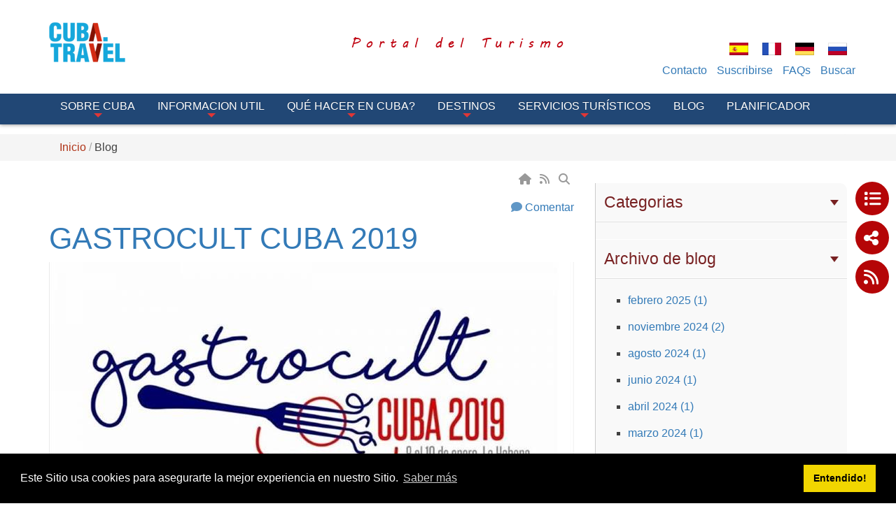

--- FILE ---
content_type: text/html; charset=utf-8
request_url: https://www.cuba.travel/Blog/Post/37389
body_size: 24648
content:
<!DOCTYPE html>
<html  lang="es-ES">
<head id="Head"><meta content="text/html; charset=UTF-8" http-equiv="Content-Type" />
<meta property="rc:admins" content="613ddb0fcc2676bb98d5b31183e18cba9202c5ea84e3b8d28c812088ea8998d5" />
<link rel=”canonical” href=”https://www.cuba.travel” /><title>
	Blog de noticias | CubaTravel
</title><meta id="MetaDescription" name="description" content="Le mantenemos actualizado sobre las principales noticias relacionadas con el turismo en Cuba" /><meta id="MetaKeywords" name="keywords" content="turismo en cuba, novedades en cuba, turismo cuba, hoteles, ofertas" /><meta id="MetaRobots" name="robots" content="INDEX, FOLLOW" /><link href="/DependencyHandler.axd/a1b02f069e63076bcf64fd8e96de925c/336/css" type="text/css" rel="stylesheet"/><script src="/DependencyHandler.axd/16c9e20de943e3e11718b97e0e4e1ccc/336/js" type="text/javascript"></script><link rel='SHORTCUT ICON' href='/Portals/0/índice.ico?ver=iVQNtmcJse79dgWxT-IvDw%3d%3d' type='image/x-icon' /><link rel="wlwmanifest" type="application/wlwmanifest+xml" href="/DesktopModules/Blog/API/Modules/Manifest?TabId=76&amp;ModuleId=884" /><meta id="ogurl" property="og:url" content="https://www.cuba.travel/ru/Blog/Post/37389/GASTROCULT-CUBA-2019" /><meta content="https://www.cuba.travel/ru/Blog/Post/37389/GASTROCULT-CUBA-2019" name="twitter:url"><meta id="ogtitle" property="og:title" content="GASTROCULT CUBA 2019" /><meta content="GASTROCULT CUBA 2019" name="twitter:title"><meta id="ogdescription" property="og:description" content=" Встреча-мастерская поваров, художников и любителей кулинарии. " /><meta content=" Встреча-мастерская поваров, художников и любителей кулинарии. " name="twitter:description"><meta id="ogimage" property="og:image" content="https://www.cuba.travel/DesktopModules/Blog/BlogImage.ashx?TabId=76&ModuleId=884&Blog=1&Post=37389&w=1200&h=630&c=1&key=720b29f6-0fbc-4934-b19a-a682de3d78f9" /><meta content="https://www.cuba.travel/DesktopModules/Blog/BlogImage.ashx?TabId=76&ModuleId=884&Blog=1&Post=37389&w=1200&h=630&c=1&key=720b29f6-0fbc-4934-b19a-a682de3d78f9" name="twitter:image"><meta content="summary_large_image" name="twitter:card"><meta id="ogsitename" property="og:site_name" content="Cuba Travel" /><meta id="ogtype" property="og:type" content="article" /><meta id="oglocale" property="og:locale" content="ru_RU" /><meta id="ogupdatedtime" property="og:updated_time" content="2018-12-17 10:33:53Z" /><link rel="pingback" href="https://www.cuba.travel/DesktopModules/Blog/API/Comments/Pingback?tabId=76&amp;moduleId=884&amp;blogId=1&amp;postId=37389"></link>     
          <!-- Google Tag Manager -->
          <script>(function(w,d,s,l,i){w[l]=w[l]||[];w[l].push({'gtm.start':
          new Date().getTime(),event:'gtm.js'});var f=d.getElementsByTagName(s)[0],
          j=d.createElement(s),dl=l!='dataLayer'?'&l='+l:'';j.async=true;j.src=
          'https://www.googletagmanager.com/gtm.js?id='+i+dl;f.parentNode.insertBefore(j,f);
          })(window,document,'script','dataLayer','GTM-MGM6X2X');</script>
          <!-- End Google Tag Manager -->
        <meta http-equiv='X-UA-Compatible' content='IE=edge,chrome=1' /><meta name='viewport' content='width=device-width, minimum-scale=1.0, maximum-scale=1.0' /><meta name='HandheldFriendly' content='True' /><meta name='apple-mobile-web-app-capable' content='yes' /><meta name='apple-mobile-web-app-status-bar-style' content='black' /><link href="/Portals/0/skins/cubatravel/css/bootstrap.min.css" media="all" type="text/css" rel="stylesheet"></link><link href="/Portals/0/skins/cubatravel/css/jquery.smartmenus.bootstrap.css" media="screen" type="text/css" rel="stylesheet"></link><link href="/Portals/0/skins/cubatravel/css/font-aw-v6.min.css?v6" media="screen" type="text/css" rel="stylesheet"></link><link href="/Portals/0/skins/cubatravel/css/carousel-fade.css" media="screen" type="text/css" rel="stylesheet"></link><link href="/Portals/0/skins/cubatravel/css/ip-cuba.css?v13" media="all" type="text/css" rel="stylesheet"></link><script language="javascript" type="text/javascript" src="/Portals/0/skins/cubatravel/js/bootstrap.min.js"></script><script language="javascript" type="text/javascript" src="/Portals/0/skins/cubatravel/js/parallax.min.js"></script><script language="javascript" type="text/javascript" src="/Portals/0/skins/cubatravel/js/SmoothScroll.js"></script><script language="javascript" type="text/javascript" src="/Portals/0/skins/cubatravel/js/jquery.smartmenus.js"></script><script language="javascript" type="text/javascript" src="/Portals/0/skins/cubatravel/js/jquery.smartmenus.bootstrap.js"></script><script language="javascript" type="text/javascript" src="/Portals/0/skins/cubatravel/js/classie.js"></script><script language="javascript" type="text/javascript" src="/Portals/0/skins/cubatravel/js/scroll.js"></script><script language="javascript" type="text/javascript" src="/Portals/0/skins/cubatravel/js/tooltip-map.js"></script><script language="javascript" type="text/javascript" src="/Portals/0/skins/cubatravel/js/main-destinations.js"></script><script language="javascript" type="text/javascript" src="/Portals/0/skins/cubatravel/js/main-slider-motion.js"></script><link href="/Portals/0/skins/cubatravel/css/blog.css" media="screen" type="text/css" rel="stylesheet"></link></head>
<body id="Body">     
					<!-- Google Tag Manager (noscript) --> 
					<noscript><iframe src="https://www.googletagmanager.com/ns.html?id=GTM-MGM6X2X"
					height="0" width="0" style="display:none;visibility:hidden"></iframe></noscript>
					<!-- End Google Tag Manager (noscript) -->
				 
      <!-- GTM Data Layer for Event Tracking -->
 <script>
datalayer =[];
</script>
	<!-- Google Tag Manager  -->

<noscript><iframe src="https://www.googletagmanager.com/ns.html?id=GTM-MGM6X2X"
height="0" width="0" style="display:none;visibility:hidden"></iframe></noscript>

<script>(function(w,d,s,l,i){w[l]=w[l]||[];w[l].push({'gtm.start':
new Date().getTime(),event:'gtm.js'});var f=d.getElementsByTagName(s)[0],
j=d.createElement(s),dl=l!='dataLayer'?'&l='+l:'';j.async=true;j.src=
'https://www.googletagmanager.com/gtm.js?id='+i+dl;f.parentNode.insertBefore(j,f);
})(window,document,'script','dataLayer','GTM-MGM6X2X');</script>
<!-- End Google Tag Manager -->
     
		  

    <form method="post" action="/Blog/Post/37389" id="Form" enctype="multipart/form-data">
<div class="aspNetHidden">
<input type="hidden" name="__EVENTTARGET" id="__EVENTTARGET" value="" />
<input type="hidden" name="__EVENTARGUMENT" id="__EVENTARGUMENT" value="" />
<input type="hidden" name="__VIEWSTATE" id="__VIEWSTATE" value="Hezd4yf3OM2qWYVDDK8y4qNj/GXboDAJGuDWJTtgR8eJTVa12Mv2SCYjMjR+3wDNtSgpXRdTk9CuXleGu6Qup1Tud5m2PocYQ8EmMEZcDyiFXCg11jkaZWMJtvwvVsRP02bba7bsl4VCp9QQEsO2Ga/MroUJC5d8wF3q1EKvUA2PpvmSHfZuKmGbt8hZn5W41C1mwFpvYcMWQPd1B/qQV1Gewah+mHGS973SVLnHXfnwveat4tc0hJJdVKUAOV2G36mwbliQWLlyAvsP15ZvU4rWxhz1P2mnyMdzOPvDaspQ262C8d5zFg9lORjjaStthMzu2Ywx4goWKtYZXidpZhm3rsF/iY8b+8G7JChDUJjZ3+sRn2n/O/cCT0lByyto9aW/NGk3Aijqq0L24aGtn6pttFbYmkLZUx8PXe7lZnB8EyEJY/iLkaXzAKbXr2oQrr0K/YaWewprkNIaVRbJL+j9+NW3Lof2JwCfjvhSJqf1XwinHS9oOA+dD70efR3rriEGbeP/SpPXl2hc5vRAHSZgbwGJYPk6odvzOPh+QoNMoRTatz/CBc58MMX9IyNinoNVBW7e/5irdmJ5khL0NQ3h5idePPWcGSID95+lGIIocGzkKG785k8AoLK4uf7hNW2dD0HCHY8QTskrop8rlD6QcS9UbHKyW0hKzEUu7nNtd+s8y1LNOcIpX/tRRCzG++Vdpp+r5tYP+34qXuuKHMHpGHNWBG5qJsB03BnUuLyXq5W6ijh4Km+FGplPqAKnvhd1cMn+3ScuMLPJK2CPBvpWwQXW3yYPYIp/EWSRcmrxjhF+eIVD/yBzsIqEUgZ2RbpB7ADJauxSBhxr4d+/[base64]/SN3VING6F59Cn9mV/MNoypjEQUEePlMNmkgQ+dZG4kOYWoDGuS/c+EheuGpiBvwLOeeT3KaKgkmLeB+xTMKNT01d2+4tYjFaoEtKI9QMc5qUGWA+b+Ybymx3Z/XDk5UEdkpmGwf5HDflEdifQtFW1BjSzb6CqkIv1moFO7ImH5QCC6kqHSaj6OkDsG/V4bh0qOy/XK80heLUNMOEVBnspOAlxM/Kh/oKJXgEM0ZlYSM9o1O4PsLrA3EojAkDDaCoa4wdbcTgtUNv0ctjK9MXd6GV+OUmM0CpGF2FmBrVJNqUv0AnDrOojWsCe+0sLp5mNFLU60NWP1uVOzsCp0LI/hQVJpDB+kjNQzRNAlDfJqUL+DT6D67gBmXd0/nEGZ/aeLw8dn03v+AVdyq7iL784jC7nA97tpQFgmtoNv+g1hTssR4XEg25UZvKYuc0uFPsGWa4vVx2b1gLhxKVRaZrzc+eStSf/tbi4w0vdTaPAgGYXBkfmKKvMzkjdR3bew+1tO2n6gmW9dsfkGSDoL7wsCdBY/fhlIyDwfHgf2qTh43sqoxn5L27/hrlJCk1Mj+sk3xVFxCJ5ddMwOtViPbAoEGdGJulX6DHrEQ2mV02aGX7m/zrVVlcxjSAaV01GqFs0xajtbN/IdqJiO8C/fUupFhsJRahGlZHC68QVXrGsxtKcqJjCX1VHRRMRjI7nlx1/Y6TrRkD+z59ez/IBcz9qZF1zMJKKIWmZLEHFc1mgWtn0QfPqQt8O5c47R+KWuIvlhwz0GJ/[base64]/Nsyfs01Xn/VPMtVdBmj7/lWIc1O+fS/tn84TFbShgKwTCHFj+Oop6aLZM6YRpZLqN77vvTI+3oRvGEujqsln2VM/xjWuLWDmlHZOgJGzp84Q69wOc0uyHMgqUbQgKM1hT8QFDAw3HzYoPjMjg0DtX/rcSp5zhpTq5pxhSd05iajVutCFuRfwVK1eqKToWFHuZQJgcnmJ3hw2rVhoA9sGfoodYS/Uwc5fbRJeRr/ODz12ZCw/GWWrWOU0GMRez24T4mR3kgzSo1rnrnoawlTSXxZNpJLrLByKV6qUwykPz9wKAfp9fqc35UxBv2EgR7R0Xqg3puXqBP+a3+UQLb+LpfDW1y1Xkl9TnKn8tqhNJHtf5h7GSBxTGn/V7AP27/YdlXJJHoxzk0DPaBc4NDwL6tO1EN3Pd2CZT/53Hh1CzTbERpASPe8RA3T7lna0qIqNNM0hJv5ooTLYr6VG5v3tPd/YuFSuRYNAChhW78jSIDLqy/S0PaAaKFMt4rUK5yRkzaC9m4h1x0l2tHBhworfRex4iziVNlblrtsKQNMeVewUwv5olAds+O4EXzxFec2dHX9g==" />
</div>

<script type="text/javascript">
//<![CDATA[
var theForm = document.forms['Form'];
if (!theForm) {
    theForm = document.Form;
}
function __doPostBack(eventTarget, eventArgument) {
    if (!theForm.onsubmit || (theForm.onsubmit() != false)) {
        theForm.__EVENTTARGET.value = eventTarget;
        theForm.__EVENTARGUMENT.value = eventArgument;
        theForm.submit();
    }
}
//]]>
</script>


<script src="/WebResource.axd?d=pynGkmcFUV055Cj60JxEyOdqRxAlGArjc5YaKafkDRnmvvvaXcngh7UsV0s1&amp;t=638568352371266408" type="text/javascript"></script>

<script type="text/javascript">
//<![CDATA[
var appPath=''
//]]>
</script>
<script type="text/javascript">
//<![CDATA[
var blogService
jQuery(function ($) {
 blogService = new BlogService($, {
   serverErrorText: 'Se produjo un error al procesar la solicitud. Por favor, inténtelo de nuevo más tarde.',
   serverErrorWithDescriptionText: 'Se produjo un error al procesar la solicitud: ',
   errorBoxId: '#blogServiceErrorBox884'
  },
  884);
});

//]]>
</script>
<script type="text/javascript">
//<![CDATA[
(function ($, Sys) {$(document).ready(function () {setTimeout(function(){blogService.viewPost(1, 37389)},10000)});} (jQuery, window.Sys));var __cultureInfo = {"name":"es-ES","numberFormat":{"CurrencyDecimalDigits":2,"CurrencyDecimalSeparator":",","IsReadOnly":false,"CurrencyGroupSizes":[3],"NumberGroupSizes":[3],"PercentGroupSizes":[3],"CurrencyGroupSeparator":".","CurrencySymbol":"€","NaNSymbol":"NaN","CurrencyNegativePattern":8,"NumberNegativePattern":1,"PercentPositivePattern":0,"PercentNegativePattern":0,"NegativeInfinitySymbol":"-∞","NegativeSign":"-","NumberDecimalDigits":2,"NumberDecimalSeparator":",","NumberGroupSeparator":".","CurrencyPositivePattern":3,"PositiveInfinitySymbol":"∞","PositiveSign":"+","PercentDecimalDigits":2,"PercentDecimalSeparator":",","PercentGroupSeparator":".","PercentSymbol":"%","PerMilleSymbol":"‰","NativeDigits":["0","1","2","3","4","5","6","7","8","9"],"DigitSubstitution":1},"dateTimeFormat":{"AMDesignator":"","Calendar":{"MinSupportedDateTime":"\/Date(-62135568000000)\/","MaxSupportedDateTime":"\/Date(253402300799999)\/","AlgorithmType":1,"CalendarType":1,"Eras":[1],"TwoDigitYearMax":2029,"IsReadOnly":false},"DateSeparator":"/","FirstDayOfWeek":1,"CalendarWeekRule":2,"FullDateTimePattern":"dddd, d\u0027 de \u0027MMMM\u0027 de \u0027yyyy H:mm:ss","LongDatePattern":"dddd, d\u0027 de \u0027MMMM\u0027 de \u0027yyyy","LongTimePattern":"H:mm:ss","MonthDayPattern":"d \u0027de\u0027 MMMM","PMDesignator":"","RFC1123Pattern":"ddd, dd MMM yyyy HH\u0027:\u0027mm\u0027:\u0027ss \u0027GMT\u0027","ShortDatePattern":"dd/MM/yyyy","ShortTimePattern":"H:mm","SortableDateTimePattern":"yyyy\u0027-\u0027MM\u0027-\u0027dd\u0027T\u0027HH\u0027:\u0027mm\u0027:\u0027ss","TimeSeparator":":","UniversalSortableDateTimePattern":"yyyy\u0027-\u0027MM\u0027-\u0027dd HH\u0027:\u0027mm\u0027:\u0027ss\u0027Z\u0027","YearMonthPattern":"MMMM\u0027 de \u0027yyyy","AbbreviatedDayNames":["do.","lu.","ma.","mi.","ju.","vi.","sá."],"ShortestDayNames":["D","L","M","X","J","V","S"],"DayNames":["domingo","lunes","martes","miércoles","jueves","viernes","sábado"],"AbbreviatedMonthNames":["ene.","feb.","mar.","abr.","may.","jun.","jul.","ago.","sep.","oct.","nov.","dic.",""],"MonthNames":["enero","febrero","marzo","abril","mayo","junio","julio","agosto","septiembre","octubre","noviembre","diciembre",""],"IsReadOnly":false,"NativeCalendarName":"calendario gregoriano","AbbreviatedMonthGenitiveNames":["ene.","feb.","mar.","abr.","may.","jun.","jul.","ago.","sep.","oct.","nov.","dic.",""],"MonthGenitiveNames":["enero","febrero","marzo","abril","mayo","junio","julio","agosto","septiembre","octubre","noviembre","diciembre",""]},"eras":[1,"d. C.",null,0]};//]]>
</script>

<script src="/ScriptResource.axd?d=NJmAwtEo3IraNRUDPMcQUzp3Gb6cF3UXPlJP0uIchadBlWKJQVz_F9LePT1ky6xQm91fsTDpM7HM-E9iBPHMf4KYrdU_-YdosQEWG8R5aC5149jAMDfeUKh-b4mgr7NkUZeZGA2&amp;t=ffffffffc820c398" type="text/javascript"></script>
<script src="/ScriptResource.axd?d=dwY9oWetJoJuR-7i4Qu5JKjMzXnbDz6AA8xBh8hfOvP4bO8F65Wuj2cApl6Nu7mpngpxVQvVlTZDnJ-bbUHLChl_7Z1_-TyVAyijMa7R9GWFz2QAavqOizTByEred6JpR4TIKK46uQkWMGYp0&amp;t=ffffffffc820c398" type="text/javascript"></script>
<div class="aspNetHidden">

	<input type="hidden" name="__VIEWSTATEGENERATOR" id="__VIEWSTATEGENERATOR" value="CA0B0334" />
	<input type="hidden" name="__VIEWSTATEENCRYPTED" id="__VIEWSTATEENCRYPTED" value="" />
	<input type="hidden" name="__EVENTVALIDATION" id="__EVENTVALIDATION" value="Hhm1j6XCQ76lvOtCmZ9XYP2sH2TH5a2sG22ZDKpFEYVpKzvQPQ0gtSe6mVWs3+MsYvYXI5p/+eKD/eICSOsEq/zEuOJjjm+eHB4CfB9n4Rkh3rWj" />
</div><script src="/DependencyHandler.axd/c91e39a25097e0c4872aab6d808194b7/336/js" type="text/javascript"></script>
<script type="text/javascript">
//<![CDATA[
Sys.WebForms.PageRequestManager._initialize('ScriptManager', 'Form', [], [], [], 90, '');
//]]>
</script>

        
        
        

<!-- Metas -->
<!--40Fingers Stylehelper Conditions Return True-->
<!--40Fingers Stylehelper Conditions Return True-->
<!--40Fingers Stylehelper Conditions Return True-->
<!--40Fingers Stylehelper Conditions Return True-->
<!--40Fingers Stylehelper Conditions Return True-->
<!-- FONTS -->
<FortyFingers:StyleHelper ID="FONT1" AddCssFile="[S]css/googlefonts.css" />
<!-- Stylesheets -->
<!--40Fingers Stylehelper Conditions Return True-->
<!--40Fingers Stylehelper Conditions Return True-->
<!--40Fingers Stylehelper Conditions Return True-->
<!--40Fingers Stylehelper Conditions Return True-->
<!--40Fingers Stylehelper Conditions Return True-->
<!--40Fingers Stylehelper Conditions Return False -->

<!-- Scripts -->
<!--40Fingers Stylehelper Conditions Return True-->
<!--40Fingers Stylehelper Conditions Return True-->
<!--40Fingers Stylehelper Conditions Return True-->
<!--40Fingers Stylehelper Conditions Return True-->
<!--40Fingers Stylehelper Conditions Return True-->
<!--40Fingers Stylehelper Conditions Return True-->
<!--40Fingers Stylehelper Conditions Return True-->


<!--40Fingers Stylehelper Conditions Return True-->
<!--40Fingers Stylehelper Conditions Return True-->
<!--40Fingers Stylehelper Conditions Return True-->





<script type="text/javascript">
	searchTab = 'https://www.cuba.travel/search-results'
</script>



<!--
-->


        
<!-- Barra de herramientas lateral flotante -->
<div id="side-float-toolbar">
	<div class="float-tool">
		<a target="_blank" href="https://www.cuba.travel/Survey"><span class="fa fa-list"></span></a>
	</div>
	<div class="float-tool"><a class="" href="#url" data-toggle="modal" data-target="#share-modal"><span class="fa fa-share-alt"></span></a></div>
	<!--<div class="float-tool"><a href="#url"><span class="fa fa-list"></span></a></div>-->
	<div class="float-tool"><a target="_blank" href="https://www.cuba.travel/DesktopModules/Blog/API/RSS/Get?tabid=815&moduleid=884&language=es-ES"><span class="fa fa-rss"></span></a></div>
</div>
<!-- Barra de herramientas lateral flotante -->

<!-- Header -->
<header class="ct-header">
<!--header class="ct-header" style="display:none;"-->
<!--	<div class="container">
		<div class="alert alert-danger" role="alert">
			Cuba.Travel y Cubatravel.cu, entraran en mantenimiento  <strong>a las 00:30am Tiempo de la Habana Cuba</strong>. Disculpe las Molestias.
		</div>
	</div>-->
	<div class="container">
			

		<div id="google_translate_element" style="position:absolute;top:0;right:0;z-index:10000"></div>
		<div class="row pv1">
			<div class="col-xs-12 col-sm-2">
        		<a href='https://www.cuba.travel' alt="Cuba Travel" title="Cuba Travel">
        			<div class="main-logo"></div>
        		</a>
			</div>
			<div class="col-xs-12 col-sm-10 flags">
				<div class="row pt1">
					<div class="col-xs-12">
						<div class="row">
							<div class="col-xs-12 col-sm-10 box-alter-titulo">
									<span class="alter-titulo text-danger"> 
											Portal del Turismo
									</span>								
							</div>
							<div class="col-xs-12">
								<div class="ct-action-block">
									<div class="language-object" >

<span class="Language selected" title="Español (España, Alfabetización Internacional)" ><img src="/images/Flags/es-ES.gif" alt="es-ES" /></span><span class="Language" title="Français (France)"><a href="https://www.cuba.travel/fr/Blogue/Post/37389" ><img src="/images/Flags/fr-FR.gif" alt="fr-FR" /></a></span><span class="Language" title="Deutsch (Deutschland)"><a href="https://www.cuba.travel/de/Blog/Post/37389" ><img src="/images/Flags/de-DE.gif" alt="de-DE" /></a></span><span class="Language" title="Русский (Россия)"><a href="https://www.cuba.travel/ru/Блог/Post/37389" ><img src="/images/Flags/ru-RU.gif" alt="ru-RU" /></a></span>
</div>
								</div>
							</div>

						</div>
					</div>
					<div class="hidden col-xs-8 col-xs-offset-2 col-sm-3 col-sm-offset-0 col-md-2">
						<a href="#" class="btn btn-lg btn-block" data-toggle="modal" data-target="#modal-login"><span class="label-lg">Inicio de Sesión</span> <i class="fa fa-sign-in"></i></a>
					</div>
				</div>
			</div>
			<div class="col-xs-12 col-sm-10 action-menu">
				<nav class="ct-submenu">
					<ul class="nav nav-pills">
						
	<li>
	
		<a href="https://www.cuba.travel/TopNavigation/Contacto" >Contacto</a>
	
	</li>

	<li>
	
		<a href="https://www.cuba.travel/TopNavigation/Suscribirse" >Suscribirse</a>
	
	</li>

	<li>
	
		<a href="https://www.cuba.travel/TopNavigation/FAQs" >FAQs</a>
	
	</li>

						<li class="hide" id="top-search-cont"><a href="javascript:;" class="menu-buscar">Buscar</a>
							<ul id="search-box-menu" style="display: none;">
								<li><div><input name="dnn$dnnSearch$txtSearch" id="searchbox" type="text" placeholder="Buscar"> <a id="searchiboxicon" href="javascript:;"><span class="fa fa-search"></span></a></div></li>
							</ul>
						</li>
					</ul>
				</nav>
			</div>
		</div>
	</div>

	<nav class="navbar navbar-inverse navbar-fixed-top" role="navigation">
		<div class="container">
		    <!-- Brand and toggle get grouped for better mobile display -->
		    <div class="navbar-header">
		      <button type="button" class="navbar-toggle" data-toggle="collapse" data-target=".navbar-ex1-collapse">
		        <i class="fa fa-bars"></i>
		      </button>
		    </div>
		   	<!-- Collect the nav links, forms, and other content for toggling -->
		    <div class="collapse navbar-collapse navbar-ex1-collapse">
				<ul class="nav navbar-nav" id="dnn_pnav">
					
                <li  class="dropdown">
                    <a  class="dropdown-toggle" data-toggle="dropdown" href="javascript:;">
                        Sobre Cuba
 <span class="caret"></span>                     </a>
                                    <ul class="dropdown-menu">
                                    <li >
                    <a  href="https://www.cuba.travel/sobre-cuba/geografia-de-cuba">
                        Geograf&#237;a
                    </a>
                            </li>
            <li >
                    <a  href="https://www.cuba.travel/sobre-cuba/naturaleza-en-cuba">
                        Naturaleza
                    </a>
                            </li>
            <li >
                    <a  href="https://www.cuba.travel/sobre-cuba/sociedad-de-cuba">
                        Sociedad
                    </a>
                            </li>
            <li  class="dropdown">
                    <a  class="dropdown-toggle" data-toggle="dropdown" href="https://www.cuba.travel/Sobre-Cuba/De-la-Historia">
                        De la Historia
 <span class="caret"></span>                     </a>
                                    <ul class="dropdown-menu">
                                    <li >
                    <a  href="https://www.cuba.travel/sobre-cuba/primeros-pobladores">
                        los primeros pobladores
                    </a>
                            </li>
            <li >
                    <a  href="https://www.cuba.travel/sobre-cuba/encuentro-de-dos-mundos">
                        encuentro de dos mundos
                    </a>
                            </li>
            <li >
                    <a  href="https://www.cuba.travel/sobre-cuba/la-colonia">
                        la colonia
                    </a>
                            </li>
            <li >
                    <a  href="https://www.cuba.travel/sobre-cuba/la-republica">
                        la rep&#250;blica
                    </a>
                            </li>
            <li >
                    <a  href="https://www.cuba.travel/sobre-cuba/revolucion-cubana">
                        periodo revolucionario
                    </a>
                            </li>

                    </ul>
            </li>
            <li  class="dropdown">
                    <a  class="dropdown-toggle" data-toggle="dropdown" href="javascript:;">
                        Escenario cultural
 <span class="caret"></span>                     </a>
                                    <ul class="dropdown-menu">
                                    <li >
                    <a  href="https://www.cuba.travel/sobre-cuba/musica-en-cuba">
                        M&#250;sica
                    </a>
                            </li>
            <li >
                    <a  href="https://www.cuba.travel/sobre-cuba/cultura/escenario-cultural/cine">
                        Cine
                    </a>
                            </li>
            <li >
                    <a  href="https://www.cuba.travel/sobre-cuba/cultura/escenario-cultural/literatura">
                        Literatura
                    </a>
                            </li>
            <li >
                    <a  href="https://www.cuba.travel/sobre-cuba/cultura/escenario-cultural/artes-visuales-en-cuba">
                        Artes visuales
                    </a>
                            </li>
            <li >
                    <a  href="https://www.cuba.travel/sobre-cuba/cultura/escenario-cultural/danza">
                        Danza
                    </a>
                            </li>
            <li >
                    <a  href="https://www.cuba.travel/sobre-cuba/cultura/escenario-cultural/teatro">
                        Teatro
                    </a>
                            </li>
            <li >
                    <a  href="https://www.cuba.travel/sobre-cuba/arquitectura-de-cuba">
                        Arquitectura
                    </a>
                            </li>

                    </ul>
            </li>
            <li  class="dropdown">
                    <a  class="dropdown-toggle" data-toggle="dropdown" href="javascript:;">
                        Tradiciones y costumbres
 <span class="caret"></span>                     </a>
                                    <ul class="dropdown-menu">
                                    <li >
                    <a  href="https://www.cuba.travel/sobre-cuba/el-cubano">
                        El Cubano
                    </a>
                            </li>
            <li >
                    <a  href="https://www.cuba.travel/sobre-cuba/tabaco-de-cuba">
                        Cultivo del tabaco
                    </a>
                            </li>
            <li >
                    <a  href="https://www.cuba.travel/sobre-cuba/ron-de-cuba">
                        Ron
                    </a>
                            </li>
            <li >
                    <a  href="https://www.cuba.travel/sobre-cuba/cafe-de-cuba">
                        Caf&#233;
                    </a>
                            </li>
            <li >
                    <a  href="https://www.cuba.travel/sobre-cuba/religion-en-cuba">
                        Religi&#243;n
                    </a>
                            </li>
            <li >
                    <a  href="https://www.cuba.travel/sobre-cuba/comida-tipica-cubana">
                        Comida T&#237;pica
                    </a>
                            </li>

                    </ul>
            </li>

                    </ul>
            </li>
            <li  class="dropdown">
                    <a  class="dropdown-toggle" data-toggle="dropdown" href="javascript:;">
                        Informacion Util
 <span class="caret"></span>                     </a>
                                    <ul class="dropdown-menu">
                                    <li >
                    <a  href="https://www.cuba.travel/informacion-util/-como-llegar-a-cuba">
                        &#191;Como llegar a Cuba?
                    </a>
                            </li>
            <li >
                    <a  href="https://www.dviajeros.mitrans.gob.cu/inicio">
                        Formulario D&#39;Viajeros
                    </a>
                            </li>
            <li >
                    <a  href="https://www.cuba.travel/Informacion-Util/Salud">
                        Salud
                    </a>
                            </li>
            <li >
                    <a  href="https://www.cuba.travel/informacion-util/moneda-de-cuba">
                        Moneda
                    </a>
                            </li>
            <li >
                    <a  href="https://www.cuba.travel/informacion-util/regulaciones-y-tramites">
                        Regulaciones y tramites
                    </a>
                            </li>
            <li >
                    <a  href="https://www.cuba.travel/informacion-util/salud-y-seguridad">
                        Seguridad ciudadana
                    </a>
                            </li>
            <li >
                    <a  href="https://www.cuba.travel/informacion-util/comunicaciones">
                        Comunicaciones
                    </a>
                            </li>
            <li >
                    <a  href="https://www.cuba.travel/informacion-util/accesorios-para-viajar">
                        Accesorios para viajar
                    </a>
                            </li>
            <li >
                    <a  href="https://www.cuba.travel/informacion-util/horarios-y-festividades">
                        Horarios y festividades
                    </a>
                            </li>
            <li >
                    <a  href="https://www.cuba.travel/Informacion-Util/Embajadas">
                        Embajadas
                    </a>
                            </li>
            <li >
                    <a  href="https://www.cuba.travel/informacion-util/informacion-turistica">
                        Informacion turistica
                    </a>
                            </li>

                    </ul>
            </li>
            <li  class="dropdown">
                    <a  class="dropdown-toggle" data-toggle="dropdown" href="javascript:;">
                        Qu&#233; hacer en Cuba?
 <span class="caret"></span>                     </a>
                                    <ul class="dropdown-menu">
                                    <li >
                    <a  href="https://www.cuba.travel/que-hacer-en-cuba/playas">
                        Sol y Playa
                    </a>
                            </li>
            <li >
                    <a  href="https://www.cuba.travel/que-hacer-en-cuba/cultura">
                        Cultura
                    </a>
                            </li>
            <li >
                    <a  href="https://www.cuba.travel/que-hacer-en-cuba/ciudad">
                        Ciudad
                    </a>
                            </li>
            <li >
                    <a  href="https://www.cuba.travel/que-hacer-en-cuba/excursiones">
                        Excursiones
                    </a>
                            </li>
            <li >
                    <a  href="https://www.cuba.travel/que-hacer-en-cuba/ecoturismo">
                        Naturaleza
                    </a>
                            </li>
            <li >
                    <a  href="https://www.cuba.travel/que-hacer-en-cuba/salud">
                        Salud
                    </a>
                            </li>
            <li >
                    <a  href="https://www.cuba.travel/que-hacer-en-cuba/eventos">
                        Eventos
                    </a>
                            </li>
            <li >
                    <a  href="https://www.cuba.travel/que-hacer-en-cuba/golf">
                        Golf
                    </a>
                            </li>

                    </ul>
            </li>
            <li  class="dropdown">
                    <a  class="dropdown-toggle" data-toggle="dropdown" href="javascript:;">
                        Destinos
 <span class="caret"></span>                     </a>
                                    <ul class="dropdown-menu">
                                    <li  class="dropdown">
                    <a  class="dropdown-toggle" data-toggle="dropdown" href="https://www.cuba.travel/destinos/la-habana">
                        La Habana
 <span class="caret"></span>                     </a>
                                    <ul class="dropdown-menu">
                                    <li  class="dropdown">
                    <a  class="dropdown-toggle" data-toggle="dropdown" href="https://www.cuba.travel/destinos/la-habana">
                        Sobre La Habana
 <span class="caret"></span>                     </a>
                                    <ul class="dropdown-menu">
                                    <li >
                    <a  href="https://www.cuba.travel/destinos/la-habana/geografia">
                        GEOGRAFIA
                    </a>
                            </li>
            <li >
                    <a  href="https://www.cuba.travel/destinos/la-habana/naturaleza">
                        NATURALEZA
                    </a>
                            </li>
            <li >
                    <a  href="https://www.cuba.travel/destinos/la-habana/clima">
                        CLIMA
                    </a>
                            </li>
            <li >
                    <a  href="https://www.cuba.travel/destinos/la-habana/sociedad">
                        SOCIEDAD
                    </a>
                            </li>
            <li >
                    <a  href="https://www.cuba.travel/destinos/la-habana/historia">
                        DE LA HISTORIA
                    </a>
                            </li>
            <li  class="dropdown">
                    <a  class="dropdown-toggle" data-toggle="dropdown" href="javascript:;">
                        Escenario Cultural
 <span class="caret"></span>                     </a>
                                    <ul class="dropdown-menu">
                                    <li >
                    <a  href="https://www.cuba.travel/Destinos/La-Habana/Sobre-La-Habana/Escenario-Cultural/Musica">
                        MUSICA
                    </a>
                            </li>
            <li >
                    <a  href="https://www.cuba.travel/Destinos/La-Habana/Sobre-La-Habana/Escenario-Cultural/CINE">
                        CINE
                    </a>
                            </li>
            <li >
                    <a  href="https://www.cuba.travel/Destinos/La-Habana/Sobre-La-Habana/Escenario-Cultural/LITERATURA">
                        LITERATURA
                    </a>
                            </li>
            <li >
                    <a  href="https://www.cuba.travel/Destinos/La-Habana/Sobre-La-Habana/Escenario-Cultural/ARTES-VISUALES">
                        ARTES VISUALES
                    </a>
                            </li>
            <li >
                    <a  href="https://www.cuba.travel/Destinos/La-Habana/Sobre-La-Habana/Escenario-Cultural/DANZA">
                        DANZA
                    </a>
                            </li>
            <li >
                    <a  href="https://www.cuba.travel/Destinos/La-Habana/Sobre-La-Habana/Escenario-Cultural/TEATRO">
                        TEATRO
                    </a>
                            </li>
            <li >
                    <a  href="https://www.cuba.travel/Destinos/La-Habana/Sobre-La-Habana/Escenario-Cultural/ARQUITECTURA">
                        ARQUITECTURA
                    </a>
                            </li>
            <li >
                    <a  href="https://www.cuba.travel/destinos/la-habana/tradiciones-y-costumbres">
                        TRADICIONES Y COSTUMBRES
                    </a>
                            </li>

                    </ul>
            </li>

                    </ul>
            </li>
            <li  class="dropdown">
                    <a  class="dropdown-toggle" data-toggle="dropdown" href="https://www.cuba.travel/destinos/la-habana/informacion-util">
                        Informaci&#243;n &#218;til
 <span class="caret"></span>                     </a>
                                    <ul class="dropdown-menu">
                                    <li >
                    <a  href="https://www.cuba.travel/Destinos/La-Habana/Informaci&#243;n-&#218;til/-COMO-LLEGAR">
                        &#191;COMO LLEGAR?
                    </a>
                            </li>
            <li >
                    <a  href="https://www.cuba.travel/Destinos/La-Habana/Informaci&#243;n-&#218;til/COMUNICACIONES">
                        COMUNICACIONES
                    </a>
                            </li>
            <li >
                    <a  href="https://www.cuba.travel/Destinos/La-Habana/Informaci&#243;n-&#218;til/INFORMACION-TURISTICA">
                        INFORMACION TURISTICA
                    </a>
                            </li>

                    </ul>
            </li>
            <li  class="dropdown">
                    <a  class="dropdown-toggle" data-toggle="dropdown" href="javascript:;">
                        &#191;Qu&#233; Hacer?
 <span class="caret"></span>                     </a>
                                    <ul class="dropdown-menu">
                                    <li >
                    <a  href="https://www.cuba.travel/Destinos/La-Habana/-Qu&#233;-Hacer/SOL-Y-PLAYA">
                        SOL Y PLAYA
                    </a>
                            </li>
            <li >
                    <a  href="https://www.cuba.travel/Destinos/La-Habana/-Qu&#233;-Hacer/CULTURA">
                        CULTURA
                    </a>
                            </li>
            <li >
                    <a  href="https://www.cuba.travel/Destinos/La-Habana/-Qu&#233;-Hacer/CIUDAD">
                        CIUDAD
                    </a>
                            </li>
            <li >
                    <a  href="https://www.cuba.travel/Destinos/La-Habana/-Qu&#233;-Hacer/EXCURSIONES">
                        EXCURSIONES
                    </a>
                            </li>
            <li >
                    <a  href="https://www.cuba.travel/destinos/la-habana/actividades-nauticas">
                        ACTIVIDADES NAUTICAS
                    </a>
                            </li>
            <li >
                    <a  href="https://www.cuba.travel/destinos/la-habana/ecoturismo-en-la-habana">
                        NATURALEZA
                    </a>
                            </li>
            <li >
                    <a  href="https://www.cuba.travel/destinos/la-habana/salud">
                        SALUD
                    </a>
                            </li>
            <li >
                    <a  href="https://www.cuba.travel/destinos/la-habana/eventos-en-la-habana">
                        EVENTOS
                    </a>
                            </li>
            <li >
                    <a  href="https://www.cuba.travel/destinos/la-habana/golf-en-la-habana">
                        GOLF
                    </a>
                            </li>

                    </ul>
            </li>
            <li  class="dropdown">
                    <a  class="dropdown-toggle" data-toggle="dropdown" href="javascript:;">
                        Servicios Tur&#237;sticos
 <span class="caret"></span>                     </a>
                                    <ul class="dropdown-menu">
                                    <li >
                    <a  href="https://www.cuba.travel/destinos/la-habana/transporte">
                        TRANSPORTE
                    </a>
                            </li>
            <li >
                    <a  href="https://www.cuba.travel/destinos/la-habana/hoteles-en-la-habana">
                        ALOJAMIENTO
                    </a>
                            </li>
            <li >
                    <a  href="https://www.cuba.travel/destinos/la-habana/restaurantes-de-la-habana">
                        GASTRONOMIA
                    </a>
                            </li>
            <li >
                    <a  href="https://www.cuba.travel/destinos/la-habana/tiendas-en-la-habana">
                        TIENDAS
                    </a>
                            </li>
            <li >
                    <a  href="https://www.cuba.travel/Destinos/La-Habana/Servicios-Tur&#237;sticos/AGENCIAS-DE-VIAJES">
                        AGENCIAS DE VIAJES
                    </a>
                            </li>

                    </ul>
            </li>

                    </ul>
            </li>
            <li  class="dropdown">
                    <a  class="dropdown-toggle" data-toggle="dropdown" href="https://www.cuba.travel/destinos/matanzas">
                        Varadero, Matanzas
 <span class="caret"></span>                     </a>
                                    <ul class="dropdown-menu">
                                    <li  class="dropdown">
                    <a  class="dropdown-toggle" data-toggle="dropdown" href="javascript:;">
                        Sobre Varadero
 <span class="caret"></span>                     </a>
                                    <ul class="dropdown-menu">
                                    <li >
                    <a  href="https://www.cuba.travel/destinos/matanzas/geografia">
                        Geograf&#237;a
                    </a>
                            </li>
            <li >
                    <a  href="https://www.cuba.travel/destinos/matanzas/naturaleza">
                        Naturaleza
                    </a>
                            </li>
            <li >
                    <a  href="https://www.cuba.travel/destinos/matanzas/clima-de-matanzas">
                        Clima
                    </a>
                            </li>
            <li >
                    <a  href="https://www.cuba.travel/destinos/varadero/sociedad">
                        Sociedad
                    </a>
                            </li>

                    </ul>
            </li>
            <li  class="dropdown">
                    <a  class="dropdown-toggle" data-toggle="dropdown" href="javascript:;">
                        Informaci&#243;n &#218;til
 <span class="caret"></span>                     </a>
                                    <ul class="dropdown-menu">
                                    <li >
                    <a  href="https://www.cuba.travel/destinos/matanzas/como-llegar-a-matanzas">
                        &#191;C&#243;mo llegar?
                    </a>
                            </li>
            <li >
                    <a  href="https://www.cuba.travel/destinos/matanzas/comunicaciones">
                        Comunicaciones
                    </a>
                            </li>
            <li >
                    <a  href="https://www.cuba.travel/destinos/matanzas/informacion-turistica">
                        Informaci&#243;n tur&#237;stica
                    </a>
                            </li>

                    </ul>
            </li>
            <li  class="dropdown">
                    <a  class="dropdown-toggle" data-toggle="dropdown" href="javascript:;">
                        &#191;Qu&#233; Hacer?
 <span class="caret"></span>                     </a>
                                    <ul class="dropdown-menu">
                                    <li >
                    <a  href="https://www.cuba.travel/Destinos/Varadero-Matanzas/-Qu&#233;-Hacer/Sol-y-Playa">
                        Sol y Playa
                    </a>
                            </li>
            <li >
                    <a  href="https://www.cuba.travel/destinos/matanzas/centros-culturales">
                        Cultura
                    </a>
                            </li>
            <li >
                    <a  href="https://www.cuba.travel/destinos/matanzas/ciudad">
                        Ciudad
                    </a>
                            </li>
            <li >
                    <a  href="https://www.cuba.travel/destinos/matanzas/excursiones-en-varadero">
                        Excursiones
                    </a>
                            </li>
            <li >
                    <a  href="https://www.cuba.travel/destinos/matanzas/actividades-nauticas">
                        N&#225;utica
                    </a>
                            </li>
            <li >
                    <a  href="https://www.cuba.travel/destinos/matanzas/tours-de-naturaleza">
                        Naturaleza
                    </a>
                            </li>
            <li >
                    <a  href="https://www.cuba.travel/destinos/matanzas/salud">
                        Salud
                    </a>
                            </li>
            <li >
                    <a  href="https://www.cuba.travel/destinos/matanzas/eventos-en-varadero">
                        Eventos
                    </a>
                            </li>
            <li >
                    <a  href="https://www.cuba.travel/destinos/matanzas/golf-en-varadero">
                        Golf
                    </a>
                            </li>

                    </ul>
            </li>
            <li  class="dropdown">
                    <a  class="dropdown-toggle" data-toggle="dropdown" href="javascript:;">
                        Servicios Tur&#237;sticos
 <span class="caret"></span>                     </a>
                                    <ul class="dropdown-menu">
                                    <li >
                    <a  href="https://www.cuba.travel/destinos/matanzas/transporte">
                        Transporte
                    </a>
                            </li>
            <li >
                    <a  href="https://www.cuba.travel/destinos/matanzas/hoteles-en-varadero">
                        Alojamiento
                    </a>
                            </li>
            <li >
                    <a  href="https://www.cuba.travel/destinos/matanzas/gastronomia-en-varadero">
                        Gastronom&#237;a
                    </a>
                            </li>
            <li >
                    <a  href="https://www.cuba.travel/destinos/matanzas/tiendas">
                        Tiendas
                    </a>
                            </li>
            <li >
                    <a  href="https://www.cuba.travel/Destinos/Varadero-Matanzas/Servicios-Tur&#237;sticos/Agencia-de-Viajes">
                        Agencia de Viajes
                    </a>
                            </li>

                    </ul>
            </li>

                    </ul>
            </li>
            <li >
                    <a  href="https://www.cuba.travel/destinos/ciego-de-avila">
                        Jardines del Rey, Ciego de Avila
                    </a>
                            </li>
            <li  class="dropdown">
                    <a  class="dropdown-toggle" data-toggle="dropdown" href="https://www.cuba.travel/Destinos/Villa-Clara">
                        Villa Clara
 <span class="caret"></span>                     </a>
                                    <ul class="dropdown-menu">
                                    <li  class="dropdown">
                    <a  class="dropdown-toggle" data-toggle="dropdown" href="javascript:;">
                        Sobre Villa Clara
 <span class="caret"></span>                     </a>
                                    <ul class="dropdown-menu">
                                    <li >
                    <a  href="https://www.cuba.travel/Destinos/Villa-Clara/Sobre-Villa-Clara/Geograf&#237;a">
                        Geograf&#237;a
                    </a>
                            </li>
            <li >
                    <a  href="https://www.cuba.travel/Destinos/Villa-Clara/Sobre-Villa-Clara/Naturaleza">
                        Naturaleza
                    </a>
                            </li>
            <li >
                    <a  href="https://www.cuba.travel/Destinos/Villa-Clara/Sobre-Villa-Clara/Clima">
                        Clima
                    </a>
                            </li>
            <li >
                    <a  href="https://www.cuba.travel/Destinos/Villa-Clara/Sobre-Villa-Clara/Sociedad">
                        Sociedad
                    </a>
                            </li>
            <li >
                    <a  href="https://www.cuba.travel/Destinos/Villa-Clara/Sobre-Villa-Clara/De-la-Historia">
                        De la Historia
                    </a>
                            </li>
            <li  class="dropdown">
                    <a  class="dropdown-toggle" data-toggle="dropdown" href="https://www.cuba.travel/Destinos/Villa-Clara/Sobre-Villa-Clara/Escenario-Cultural">
                        Escenario Cultural
 <span class="caret"></span>                     </a>
                                    <ul class="dropdown-menu">
                                    <li >
                    <a  href="https://www.cuba.travel/Destinos/Villa-Clara/Sobre-Villa-Clara/Escenario-Cultural/M&#250;sica">
                        M&#250;sica
                    </a>
                            </li>
            <li >
                    <a  href="https://www.cuba.travel/Destinos/Villa-Clara/Sobre-Villa-Clara/Escenario-Cultural/Cine">
                        Cine
                    </a>
                            </li>
            <li >
                    <a  href="https://www.cuba.travel/Destinos/Villa-Clara/Sobre-Villa-Clara/Escenario-Cultural/Literatura">
                        Literatura
                    </a>
                            </li>
            <li >
                    <a  href="https://www.cuba.travel/Destinos/Villa-Clara/Sobre-Villa-Clara/Escenario-Cultural/Artes-Visuales">
                        Artes Visuales
                    </a>
                            </li>
            <li >
                    <a  href="https://www.cuba.travel/Destinos/Villa-Clara/Sobre-Villa-Clara/Escenario-Cultural/Danza">
                        Danza
                    </a>
                            </li>
            <li >
                    <a  href="https://www.cuba.travel/Destinos/Villa-Clara/Sobre-Villa-Clara/Escenario-Cultural/Teatro">
                        Teatro
                    </a>
                            </li>
            <li >
                    <a  href="https://www.cuba.travel/Destinos/Villa-Clara/Sobre-Villa-Clara/Escenario-Cultural/Arquitectura">
                        Arquitectura
                    </a>
                            </li>
            <li >
                    <a  href="https://www.cuba.travel/Destinos/Villa-Clara/Sobre-Villa-Clara/Escenario-Cultural/Tradiciones-y-Costumbres">
                        Tradiciones y Costumbres
                    </a>
                            </li>

                    </ul>
            </li>

                    </ul>
            </li>
            <li  class="dropdown">
                    <a  class="dropdown-toggle" data-toggle="dropdown" href="javascript:;">
                        Informaci&#243;n &#218;til
 <span class="caret"></span>                     </a>
                                    <ul class="dropdown-menu">
                                    <li >
                    <a  href="https://www.cuba.travel/Destinos/Villa-Clara/Informaci&#243;n-&#218;til/-C&#243;mo-llegar">
                        &#191;C&#243;mo llegar?
                    </a>
                            </li>
            <li >
                    <a  href="https://www.cuba.travel/Destinos/Villa-Clara/Informaci&#243;n-&#218;til/Horario-y-Festividades">
                        Horario y Festividades
                    </a>
                            </li>
            <li >
                    <a  href="https://www.cuba.travel/Destinos/Villa-Clara/Informaci&#243;n-&#218;til/Comunicaciones">
                        Comunicaciones
                    </a>
                            </li>
            <li >
                    <a  href="https://www.cuba.travel/Destinos/Villa-Clara/Informaci&#243;n-&#218;til/Servicios-Bancarios">
                        Servicios Bancarios
                    </a>
                            </li>

                    </ul>
            </li>
            <li  class="dropdown">
                    <a  class="dropdown-toggle" data-toggle="dropdown" href="javascript:;">
                        &#191;Qu&#233; Hacer?
 <span class="caret"></span>                     </a>
                                    <ul class="dropdown-menu">
                                    <li >
                    <a  href="https://www.cuba.travel/Destinos/Villa-Clara/-Qu&#233;-Hacer/Sol-y-Playa">
                        Sol y Playa
                    </a>
                            </li>
            <li >
                    <a  href="https://www.cuba.travel/Destinos/Villa-Clara/-Qu&#233;-Hacer/Cultura">
                        Cultura
                    </a>
                            </li>
            <li >
                    <a  href="https://www.cuba.travel/Destinos/Villa-Clara/-Qu&#233;-Hacer/Ciudad">
                        Ciudad
                    </a>
                            </li>
            <li >
                    <a  href="https://www.cuba.travel/Destinos/Villa-Clara/-Qu&#233;-Hacer/Excursiones">
                        Excursiones
                    </a>
                            </li>
            <li >
                    <a  href="https://www.cuba.travel/Destinos/Villa-Clara/-Qu&#233;-Hacer/Nautica">
                        N&#225;utica
                    </a>
                            </li>
            <li >
                    <a  href="https://www.cuba.travel/Destinos/Villa-Clara/-Qu&#233;-Hacer/Naturaleza">
                        Naturaleza
                    </a>
                            </li>
            <li >
                    <a  href="https://www.cuba.travel/Destinos/Villa-Clara/-Qu&#233;-Hacer/Salud">
                        Salud
                    </a>
                            </li>
            <li >
                    <a  href="https://www.cuba.travel/Destinos/Villa-Clara/-Qu&#233;-Hacer/Eventos">
                        Eventos
                    </a>
                            </li>

                    </ul>
            </li>
            <li  class="dropdown">
                    <a  class="dropdown-toggle" data-toggle="dropdown" href="javascript:;">
                        Servicios Tur&#237;sticos
 <span class="caret"></span>                     </a>
                                    <ul class="dropdown-menu">
                                    <li >
                    <a  href="https://www.cuba.travel/Destinos/Villa-Clara/Servicios-Tur&#237;sticos/Transporte">
                        Transporte
                    </a>
                            </li>
            <li >
                    <a  href="https://www.cuba.travel/Destinos/Villa-Clara/Servicios-Tur&#237;sticos/Alojamiento">
                        Alojamiento
                    </a>
                            </li>
            <li >
                    <a  href="https://www.cuba.travel/Destinos/Villa-Clara/Servicios-Tur&#237;sticos/Gastronom&#237;a">
                        Gastronom&#237;a
                    </a>
                            </li>
            <li >
                    <a  href="https://www.cuba.travel/Destinos/Villa-Clara/Servicios-Tur&#237;sticos/Tiendas">
                        Tiendas
                    </a>
                            </li>
            <li >
                    <a  href="https://www.cuba.travel/Destinos/Villa-Clara/Servicios-Tur&#237;sticos/Agencia-de-Viajes">
                        Agencia de Viajes
                    </a>
                            </li>

                    </ul>
            </li>

                    </ul>
            </li>
            <li >
                    <a  href="https://www.cuba.travel/destinos/holguin">
                        Holgu&#237;n
                    </a>
                            </li>
            <li >
                    <a  href="https://www.cuba.travel/destinos/trinidad">
                        Trinidad, Sancti Spiritus
                    </a>
                            </li>
            <li >
                    <a  href="https://www.cuba.travel/destinos/pinar-del-rio">
                        Pinar del Rio
                    </a>
                            </li>
            <li  class="dropdown">
                    <a  class="dropdown-toggle" data-toggle="dropdown" href="https://www.cuba.travel/destinos/isla-de-la-juventud">
                        Cayo Largo, Isla de la Juventud
 <span class="caret"></span>                     </a>
                                    <ul class="dropdown-menu">
                                    <li >
                    <a  href="https://www.cuba.travel/Destinos/Cayo-Largo-Isla-de-la-Juventud/home">
                        home
                    </a>
                            </li>
            <li >
                    <a  href="https://www.cuba.travel/Destinos/Cayo-Largo-Isla-de-la-Juventud/Home-Cayo-Largo">
                        Home Cayo Largo
                    </a>
                            </li>

                    </ul>
            </li>
            <li >
                    <a  href="https://www.cuba.travel/destinos/santiago-de-cuba">
                        Santiago de Cuba
                    </a>
                            </li>
            <li >
                    <a  href="https://www.cuba.travel/destinos/camaguey">
                        Camaguey
                    </a>
                            </li>
            <li >
                    <a  href="https://www.cuba.travel/destinos/baracoa-guantanamo">
                        Baracoa-Guant&#225;namo
                    </a>
                            </li>
            <li >
                    <a  href="https://www.cuba.travel/destinos/granma">
                        Granma
                    </a>
                            </li>
            <li >
                    <a  href="https://www.cuba.travel/Destinos/Cienfuegos">
                        Cienfuegos
                    </a>
                            </li>
            <li >
                    <a  href="https://www.cuba.travel/Destinos/MAYABEQUE">
                        MAYABEQUE
                    </a>
                            </li>
            <li >
                    <a  href="https://www.cuba.travel/Destinos/ARTEMISA">
                        ARTEMISA
                    </a>
                            </li>
            <li >
                    <a  href="https://www.cuba.travel/destinos/las-tunas">
                        Las Tunas
                    </a>
                            </li>

                    </ul>
            </li>
            <li  class="dropdown">
                    <a  class="dropdown-toggle" data-toggle="dropdown" href="javascript:;">
                        Servicios tur&#237;sticos
 <span class="caret"></span>                     </a>
                                    <ul class="dropdown-menu">
                                    <li >
                    <a  href="https://www.cuba.travel/Servicios-tur&#237;sticos/Transporte">
                        Transporte
                    </a>
                            </li>
            <li >
                    <a  href="https://www.cuba.travel/Servicios-tur&#237;sticos/Alojamiento">
                        Alojamiento
                    </a>
                            </li>
            <li >
                    <a  href="https://www.cuba.travel/Servicios-tur&#237;sticos/Gastronom&#237;a">
                        Gastronom&#237;a
                    </a>
                            </li>
            <li >
                    <a  href="https://www.cuba.travel/Servicios-tur&#237;sticos/Tienda">
                        Tienda
                    </a>
                            </li>
            <li >
                    <a  href="https://www.cuba.travel/Servicios-tur&#237;sticos/Agencias-de-Viajes">
                        Agencias de Viajes
                    </a>
                            </li>

                    </ul>
            </li>
            <li >
                    <a  href="https://www.cuba.travel/Blog">
                        Blog
                    </a>
                            </li>


					<li id="passporter-planner"><a class="" href="#">Planificador</a></li>
			    </ul>
	        </div><!-- /.navbar-collapse -->
        </div>
    </nav>
</header>
<script>
  (function () {
    window.__PASSPORTER_WIDGET_CONFIG__ = {
      debug: false,
      domain: 'cuba',
      lang: 'es', // Idioma
      headerHeight: 72,
      styles: {
        primaryColor: "#337ab7",
        primaryColorHover: "#003d6c",
      },
      ctaAnchors: [
        {
          id: "passporter-planner",
          section: "spots",
        },
], };
    var script = document.createElement("script");
    script.src =
      "https://d14j9vfj10qgpp.cloudfront.net/assets/sdk/passporter-sdk.js?time=" +
      new Date().getTime();
    document.body.appendChild(script);
  })();
</script>

<script type="text/javascript">
function googleTranslateElementInit() {
  new google.translate.TranslateElement({pageLanguage: 'es', layout: google.translate.TranslateElement.InlineLayout.SIMPLE}, 'google_translate_element');
}
</script>
<script type="text/javascript" src="//translate.google.com/translate_a/element.js?cb=googleTranslateElementInit"></script>

<!-- Custom StyleSheet -->
<!--40Fingers Stylehelper Conditions Return True-->

<section  class="container-content">
	<div id="dnn_UpPane">
	<div class="DnnModule DnnModule-DNNCorpRazorHost DnnModule-964"><div id="dnn_ctr964_ContentPane"><!-- Start_Module_964 --><div id="dnn_ctr964_ModuleContent" class="DNNModuleContent ModDNNCorpRazorHostC">
	


<!-- Breadcrumb -->
<div class="container-fluid container-breadcrumb">
	<div class="container">
		<ol class="breadcrumb">
            <li class="breadcrumb-item"><a href="http://www.cuba.travel">Inicio</a></li>
            		 <li class="breadcrumb-item">Blog</li>
		</ol>
	</div>
</div>
<!-- Termina Breadcrumb -->



</div><!-- End_Module_964 --></div>
</div></div>
</section>

<section>
	<div class="content-block">
		<div class="container">
			<div class="row">
				<div class="col-sm-4 col-sm-push-8"><aside id="dnn_SidePane"> <div class="DnnModule DnnModule-Blog DnnModule-962"><div id="dnn_ctr962_ContentPane"><!-- Start_Module_962 --><div id="dnn_ctr962_ModuleContent" class="DNNModuleContent ModBlogC">
	



<div id="blogServiceErrorBox962"></div>

<div class="panel-group" id="accordion">
	<div class="panel-info">
	  <div class="panel-heading">
	    <h4 class="panel-title">
	    <a class="accordion-toggle" data-toggle="collapse" data-parent="#accordion" href="#collapse1" aria-expanded="true">
	      Categorias <span class="caret"></span></a>
	    </h4>
	  </div>
	  <div id="collapse1" class="panel-collapse collapse in" aria-expanded="true">
	    <div class="panel-body" id="categoryList962">
	    </div>
	  </div>
	</div>

	<div class="panel-info">
	  <div class="panel-heading">
	    <h4 class="panel-title">
	    <a class="accordion-toggle" data-toggle="collapse" data-parent="#accordion" href="#collapse2" aria-expanded="true">
	      Archivo de blog <span class="caret"></span></a>
	    </h4>
	  </div>
	  <div id="collapse2" class="panel-collapse collapse in" aria-expanded="true">
	    <div class="panel-body">
	      	<ul>
	        <li><a href="https://www.cuba.travel/Blog?end=01/03/2025 0:00:00">febrero 2025 (1)</a></li><li><a href="https://www.cuba.travel/Blog?end=01/12/2024 0:00:00">noviembre 2024 (2)</a></li><li><a href="https://www.cuba.travel/Blog?end=01/09/2024 0:00:00">agosto 2024 (1)</a></li><li><a href="https://www.cuba.travel/Blog?end=01/07/2024 0:00:00">junio 2024 (1)</a></li><li><a href="https://www.cuba.travel/Blog?end=01/05/2024 0:00:00">abril 2024 (1)</a></li><li><a href="https://www.cuba.travel/Blog?end=01/04/2024 0:00:00">marzo 2024 (1)</a></li><li><a href="https://www.cuba.travel/Blog?end=01/03/2024 0:00:00">febrero 2024 (1)</a></li><li><a href="https://www.cuba.travel/Blog?end=01/02/2024 0:00:00">enero 2024 (2)</a></li><li><a href="https://www.cuba.travel/Blog?end=01/01/2024 0:00:00">diciembre 2023 (2)</a></li><li><a href="https://www.cuba.travel/Blog?end=01/12/2023 0:00:00">noviembre 2023 (1)</a></li><li><a href="https://www.cuba.travel/Blog?end=01/11/2023 0:00:00">octubre 2023 (2)</a></li><li><a href="https://www.cuba.travel/Blog?end=01/10/2023 0:00:00">septiembre 2023 (3)</a></li><li><a href="https://www.cuba.travel/Blog?end=01/09/2023 0:00:00">agosto 2023 (1)</a></li><li><a href="https://www.cuba.travel/Blog?end=01/07/2023 0:00:00">junio 2023 (2)</a></li><li><a href="https://www.cuba.travel/Blog?end=01/06/2023 0:00:00">mayo 2023 (2)</a></li><li><a href="https://www.cuba.travel/Blog?end=01/04/2023 0:00:00">marzo 2023 (1)</a></li><li><a href="https://www.cuba.travel/Blog?end=01/03/2023 0:00:00">febrero 2023 (2)</a></li><li><a href="https://www.cuba.travel/Blog?end=01/01/2023 0:00:00">diciembre 2022 (1)</a></li><li><a href="https://www.cuba.travel/Blog?end=01/12/2022 0:00:00">noviembre 2022 (1)</a></li><li><a href="https://www.cuba.travel/Blog?end=01/11/2022 0:00:00">octubre 2022 (1)</a></li><li><a href="https://www.cuba.travel/Blog?end=01/09/2022 0:00:00">agosto 2022 (2)</a></li><li><a href="https://www.cuba.travel/Blog?end=01/08/2022 0:00:00">julio 2022 (1)</a></li><li><a href="https://www.cuba.travel/Blog?end=01/03/2022 0:00:00">febrero 2022 (1)</a></li><li><a href="https://www.cuba.travel/Blog?end=01/02/2022 0:00:00">enero 2022 (1)</a></li><li><a href="https://www.cuba.travel/Blog?end=01/01/2022 0:00:00">diciembre 2021 (1)</a></li><li><a href="https://www.cuba.travel/Blog?end=01/12/2021 0:00:00">noviembre 2021 (1)</a></li><li><a href="https://www.cuba.travel/Blog?end=01/11/2021 0:00:00">octubre 2021 (2)</a></li><li><a href="https://www.cuba.travel/Blog?end=01/10/2021 0:00:00">septiembre 2021 (3)</a></li><li><a href="https://www.cuba.travel/Blog?end=01/09/2021 0:00:00">agosto 2021 (11)</a></li><li><a href="https://www.cuba.travel/Blog?end=01/08/2021 0:00:00">julio 2021 (4)</a></li><li><a href="https://www.cuba.travel/Blog?end=01/07/2021 0:00:00">junio 2021 (3)</a></li><li><a href="https://www.cuba.travel/Blog?end=01/06/2021 0:00:00">mayo 2021 (4)</a></li><li><a href="https://www.cuba.travel/Blog?end=01/05/2021 0:00:00">abril 2021 (5)</a></li><li><a href="https://www.cuba.travel/Blog?end=01/04/2021 0:00:00">marzo 2021 (6)</a></li><li><a href="https://www.cuba.travel/Blog?end=01/03/2021 0:00:00">febrero 2021 (4)</a></li><li><a href="https://www.cuba.travel/Blog?end=01/02/2021 0:00:00">enero 2021 (8)</a></li><li><a href="https://www.cuba.travel/Blog?end=01/01/2021 0:00:00">diciembre 2020 (18)</a></li><li><a href="https://www.cuba.travel/Blog?end=01/12/2020 0:00:00">noviembre 2020 (14)</a></li><li><a href="https://www.cuba.travel/Blog?end=01/11/2020 0:00:00">octubre 2020 (13)</a></li><li><a href="https://www.cuba.travel/Blog?end=01/10/2020 0:00:00">septiembre 2020 (5)</a></li><li><a href="https://www.cuba.travel/Blog?end=01/09/2020 0:00:00">agosto 2020 (5)</a></li><li><a href="https://www.cuba.travel/Blog?end=01/08/2020 0:00:00">julio 2020 (11)</a></li><li><a href="https://www.cuba.travel/Blog?end=01/07/2020 0:00:00">junio 2020 (7)</a></li><li><a href="https://www.cuba.travel/Blog?end=01/06/2020 0:00:00">mayo 2020 (3)</a></li><li><a href="https://www.cuba.travel/Blog?end=01/05/2020 0:00:00">abril 2020 (6)</a></li><li><a href="https://www.cuba.travel/Blog?end=01/04/2020 0:00:00">marzo 2020 (10)</a></li><li><a href="https://www.cuba.travel/Blog?end=01/03/2020 0:00:00">febrero 2020 (5)</a></li><li><a href="https://www.cuba.travel/Blog?end=01/02/2020 0:00:00">enero 2020 (3)</a></li><li><a href="https://www.cuba.travel/Blog?end=01/01/2020 0:00:00">diciembre 2019 (8)</a></li><li><a href="https://www.cuba.travel/Blog?end=01/12/2019 0:00:00">noviembre 2019 (6)</a></li><li><a href="https://www.cuba.travel/Blog?end=01/11/2019 0:00:00">octubre 2019 (9)</a></li><li><a href="https://www.cuba.travel/Blog?end=01/10/2019 0:00:00">septiembre 2019 (8)</a></li><li><a href="https://www.cuba.travel/Blog?end=01/09/2019 0:00:00">agosto 2019 (8)</a></li><li><a href="https://www.cuba.travel/Blog?end=01/08/2019 0:00:00">julio 2019 (8)</a></li><li><a href="https://www.cuba.travel/Blog?end=01/07/2019 0:00:00">junio 2019 (8)</a></li><li><a href="https://www.cuba.travel/Blog?end=01/06/2019 0:00:00">mayo 2019 (7)</a></li><li><a href="https://www.cuba.travel/Blog?end=01/05/2019 0:00:00">abril 2019 (6)</a></li><li><a href="https://www.cuba.travel/Blog?end=01/04/2019 0:00:00">marzo 2019 (7)</a></li><li><a href="https://www.cuba.travel/Blog?end=01/03/2019 0:00:00">febrero 2019 (7)</a></li><li><a href="https://www.cuba.travel/Blog?end=01/02/2019 0:00:00">enero 2019 (8)</a></li><li><a href="https://www.cuba.travel/Blog?end=01/01/2019 0:00:00">diciembre 2018 (9)</a></li><li><a href="https://www.cuba.travel/Blog?end=01/12/2018 0:00:00">noviembre 2018 (8)</a></li><li><a href="https://www.cuba.travel/Blog?end=01/11/2018 0:00:00">octubre 2018 (2)</a></li><li><a href="https://www.cuba.travel/Blog?end=01/09/2018 0:00:00">agosto 2018 (2)</a></li><li><a href="https://www.cuba.travel/Blog?end=01/08/2018 0:00:00">julio 2018 (1)</a></li><li><a href="https://www.cuba.travel/Blog?end=01/06/2018 0:00:00">mayo 2018 (6)</a></li><li><a href="https://www.cuba.travel/Blog?end=01/05/2018 0:00:00">abril 2018 (2)</a></li><li><a href="https://www.cuba.travel/Blog?end=01/04/2018 0:00:00">marzo 2018 (5)</a></li><li><a href="https://www.cuba.travel/Blog?end=01/03/2018 0:00:00">febrero 2018 (3)</a></li><li><a href="https://www.cuba.travel/Blog?end=01/02/2018 0:00:00">enero 2018 (6)</a></li><li><a href="https://www.cuba.travel/Blog?end=01/01/2018 0:00:00">diciembre 2017 (8)</a></li><li><a href="https://www.cuba.travel/Blog?end=01/12/2017 0:00:00">noviembre 2017 (4)</a></li><li><a href="https://www.cuba.travel/Blog?end=01/10/2017 0:00:00">septiembre 2017 (1)</a></li><li><a href="https://www.cuba.travel/Blog?end=01/09/2017 0:00:00">agosto 2017 (1)</a></li><li><a href="https://www.cuba.travel/Blog?end=01/08/2017 0:00:00">julio 2017 (2)</a></li><li><a href="https://www.cuba.travel/Blog?end=01/07/2017 0:00:00">junio 2017 (2)</a></li><li><a href="https://www.cuba.travel/Blog?end=01/06/2017 0:00:00">mayo 2017 (3)</a></li><li><a href="https://www.cuba.travel/Blog?end=01/05/2017 0:00:00">abril 2017 (1)</a></li>
	      	</ul>
	    </div>
	  </div>
	</div>
</div>

<script type="text/javascript">
 var catList = [
 <p>Error: Object reference not set to an instance of an object.</p><p>In:    at DotNetNuke.Modules.Blog.Entities.Terms.TermInfo.PermaLink(TabInfo tab)
   at DotNetNuke.Modules.Blog.Entities.Terms.TermInfo.PermaLink(Int32 strParentTabID)
   at DotNetNuke.Modules.Blog.Entities.Terms.TermInfo.GetProperty(String strPropertyName, String strFormat, CultureInfo formatProvider, UserInfo AccessingUser, Scope AccessLevel, Boolean& PropertyNotFound)
   at DotNetNuke.Modules.Blog.Templating.BaseCustomTokenReplace.replacedTokenValue(String strObjectName, String strPropertyName, String strFormat)
   at DotNetNuke.Modules.Blog.Templating.BaseTokenReplace.ReplaceTokenMatch(Match m)
   at System.Text.RegularExpressions.RegexReplacement.Replace(MatchEvaluator evaluator, Regex regex, String input, Int32 count, Int32 startat)
   at System.Text.RegularExpressions.Regex.Replace(String input, MatchEvaluator evaluator, Int32 count, Int32 startat)
   at System.Text.RegularExpressions.Regex.Replace(String input, MatchEvaluator evaluator)
   at DotNetNuke.Modules.Blog.Templating.BaseTokenReplace.ReplaceTokens(String strSourceText)
   at DotNetNuke.Modules.Blog.Templating.GenericTokenReplace.ReplaceTokens(String strSourceText)
   at DotNetNuke.Modules.Blog.Templating.Template.ReplaceContents()</p>
 {}
 ]

  function addCategories(listItem, id) {
   var first = true;
   var ul = null;
   $.each($.grep(catList, function(c, i) {
   return (c.parentId==id);}), function(i, v){
    if (first) {
     ul = $('<ul></ul>');
     listItem.append(ul);
     first=false;
    }
    addCategories(ul.append('<li><a href="' + v.link + '">' + v.text + ' (' + v.nrposts + ')</a></li>'), v.id);   
   });
  }

 $(document).ready(function () {
  addCategories($('#categoryList962'), 0)
 });
</script>




<div id="blog_allcomments962">
<div class="commentList_comment">
 <div class="commentList_comment_pic">
  <img  class="img-resposive" style="width:32px;height:32px;" alt="" src="" />
 </div>
 <div class="commentList_comment_content">
  <a href="post=#commentDiv" title="">&nbsp;
   </a>
 </div>
 <div class="commentList_comment_details">
   GASTROCULT CUBA 2019
 </div>
 <div class="commentList_comment_details">
  <i class="fa fa-thumbs-up"></i>&nbsp;<span id="commentLikes">  </span>
  <i class="fa fa-thumbs-down"></i>&nbsp;<span id="commentDislikes">  </span>
  <i class="fa fa-warning"></i>&nbsp;<span id="commentReports">  </span>
 </div>
</div>
</div>


<script>
var commentParentId = -1;
var $dialogComment;
(function ($, Sys) {
 $(document).ready(function () {
 
  $dialogComment = $('<div class="dnnDialog"></div>')
		.html('<div>Comentario</div><div><textarea rows="5" id="txtComment962" style="width:95%"></textarea></div>Nombre *<br/><input type="text" id="txtName962" style="width:95%"></input>Email (no publicado en el sitio) *<br/><input type="text" id="txtEmail962" style="width:95%"></input>Sitio Web<br/><input type="text" id="txtWebsite962" style="width:95%"></input><div id="commentError962" class="dnnFormMessage dnnFormError"></div>')
		.dialog({
		 autoOpen: false,
		 resizable: false,
		 dialogClass: 'dnnFormPopup dnnClear',
		 title: 'Comentar publicación',
		 width: Math.min(500, $(window).width() * .95),
		 open: function (e) {
		  $('.ui-dialog-buttonpane').find('button:contains("Enviar")').addClass('dnnPrimaryAction');
		  $('.ui-dialog-buttonpane').find('button:contains("Cancelar")').addClass('dnnSecondaryAction');
    $('#commentError962').hide();
		 },
		 buttons: [
    {
     text: 'Cancelar',
     click: function () {
      $(this).dialog("close");
     }
    },
    {
     text: 'Enviar',
     click: function () {
      if ($('#txtComment962').val().trim()=='') {$('#commentError962').html('Debes dejar un comentar o dar clic en cancelar').show();return;};
      
      if ($('#txtName962').val().trim()=='') {$('#commentError962').html('Necesitas rellenar tu nombre o haber iniciado sesión para dejar un comentario').show();return;};
      if ($('#txtEmail962').val().trim()=='') {$('#commentError962').html('Ingresa un email válido').show();return;};
      var emailRegex = new RegExp(/^((([a-z]|\d|[!#\$%&'\*\+\-\/=\?\^_`{\|}~]|[\u00A0-\uD7FF\uF900-\uFDCF\uFDF0-\uFFEF])+(\.([a-z]|\d|[!#\$%&'\*\+\-\/=\?\^_`{\|}~]|[\u00A0-\uD7FF\uF900-\uFDCF\uFDF0-\uFFEF])+)*)|((\x22)((((\x20|\x09)*(\x0d\x0a))?(\x20|\x09)+)?(([\x01-\x08\x0b\x0c\x0e-\x1f\x7f]|\x21|[\x23-\x5b]|[\x5d-\x7e]|[\u00A0-\uD7FF\uF900-\uFDCF\uFDF0-\uFFEF])|(\\([\x01-\x09\x0b\x0c\x0d-\x7f]|[\u00A0-\uD7FF\uF900-\uFDCF\uFDF0-\uFFEF]))))*(((\x20|\x09)*(\x0d\x0a))?(\x20|\x09)+)?(\x22)))@((([a-z]|\d|[\u00A0-\uD7FF\uF900-\uFDCF\uFDF0-\uFFEF])|(([a-z]|\d|[\u00A0-\uD7FF\uF900-\uFDCF\uFDF0-\uFFEF])([a-z]|\d|-|\.|_|~|[\u00A0-\uD7FF\uF900-\uFDCF\uFDF0-\uFFEF])*([a-z]|\d|[\u00A0-\uD7FF\uF900-\uFDCF\uFDF0-\uFFEF])))\.)+(([a-z]|[\u00A0-\uD7FF\uF900-\uFDCF\uFDF0-\uFFEF])|(([a-z]|[\u00A0-\uD7FF\uF900-\uFDCF\uFDF0-\uFFEF])([a-z]|\d|-|\.|_|~|[\u00A0-\uD7FF\uF900-\uFDCF\uFDF0-\uFFEF])*([a-z]|[\u00A0-\uD7FF\uF900-\uFDCF\uFDF0-\uFFEF])))\.?$/i);
      if (!$('#txtEmail962').val().match(emailRegex)) {$('#commentError962').html('Ingresa un email válido').show();return;};
      
      $(this).dialog("close");
      
       blogService.addComment(1, 37389, commentParentId, $('#txtComment962').val(), $('#txtName962').val(), $('#txtWebsite962').val(), $('#txtEmail962').val(), function (data) {
      
       if (data.Result=='successnotapproved') {
        alert('Tu comentario ha sido enviado pero antes necesita ser aprobado.');
       } else {
        blogService.getCommentsHtml(1, 37389, function(data) {
         $('#blog_allcomments962').html(data.Result);
         $("abbr.blog_commenttimeago").timeago();
        });
       }
      });
     }
    }
    ]
		});
  
 });
} (jQuery, window.Sys));
</script>


</div><!-- End_Module_962 --></div>
</div></aside></div>
				<div id="dnn_ContentPane" class="col-sm-8 col-sm-pull-4" style="min-height:500px"><div class="DnnModule DnnModule-DNN_HTML DnnModule-415"></div><div class="DnnModule DnnModule-Blog DnnModule-884"><div id="dnn_ctr884_ContentPane"><!-- Start_Module_884 --><div id="dnn_ctr884_ModuleContent" class="DNNModuleContent ModBlogC">
	

<div id="dnn_ctr884_Blog_ctlManagement_pnlManagement" style="height:40px">
 
 
 
 
 &nbsp;
 <div style="float:right">
  
  <a href="https://www.cuba.travel/Blog" id="homelink" title="Inicio"><i class="fa fa-home fa-fw icon16"></i>&nbsp;<span class="sr-only">Inicio</span></a>
  
  <a href="/DesktopModules/Blog/API/RSS/Get?tabid=76&moduleid=884&blog=1&language=es-ES" id="rsslink884" title="RSS" target="_blank"><i class="fa fa-rss fa-fw icon16"></i>&nbsp;<span class="sr-only">RSS</span></a>
  <a href="#" id="searchlink884" title="Buscar"><i class="fa fa-search fa-fw icon16"></i>&nbsp;<span class="sr-only">Buscar</span></a>
 </div>
</div>

<script>
(function ($, Sys) {
 $(document).ready(function () {

  var $dialogSearch = $('<div class="dnnDialog"></div>')
		.html('<input type="text" id="txtSearch" style="width:95%"></input><br/>Buscar en: &nbsp;<input type="checkbox" id="scopeAll884" value="1" checked="1" />En todo el contenido<input type="checkbox" id="scopeTitle884" value="1" checked="1" />Título<input type="checkbox" id="scopeContents884" value="1" />Contenidos')
		.dialog({
		 autoOpen: false,
		 resizable: false,
		 dialogClass: 'dnnFormPopup dnnClear',
		 title: 'Buscar',
		 height: 210,
		 width: 500,
		 open: function (e) {
		  $('.ui-dialog-buttonpane').find('button:contains("Buscar")').addClass('dnnPrimaryAction');
		  $('.ui-dialog-buttonpane').find('button:contains("Cancelar")').addClass('dnnSecondaryAction');
		 },
		 buttons: [
    {
     text: 'Cancelar',
     click: function () {
      $(this).dialog("close");
     }
    },
    {
     text: 'Buscar',
     click: function () {
      $(this).dialog("close");
      var url
      if ($('#scopeAll884').is(':checked')) {
       url = 'https://www.cuba.travel/Blog?';
      } else {
       url = 'https://www.cuba.travel/Blog/Blog/1?';
      }
      url += 'search=' + $('#txtSearch').val();
      if ($('#scopeTitle884').is(':checked')) {
       url += '&t=1'
      }
      if ($('#scopeContents884').is(':checked')) {
       url += '&c=1'
      }
      if ($('#chkUnpublished884').is(':checked')) {
       url += '&u=1'
      }
      window.location.href = encodeURI(url);
     }
    }
    ]
		});
  $('#searchlink884').click(function () {
   $dialogSearch.dialog('open');
   return false;
  });

 });
} (jQuery, window.Sys));
</script>


<div id="blogServiceErrorBox884"></div>


<article>

<!-- FACEBOOK SDK-->
<div id="fb-root"></div>
<script>
  (function(d, s, id) {
    var js, fjs = d.getElementsByTagName(s)[0];
    if (d.getElementById(id)) return;
    var locale = "es-ES".replace('-','_');
    js = d.createElement(s); js.id = id;
    js.src = 'https://connect.facebook.net/' + locale + '/sdk.js#xfbml=1&version=v3.0';
    fjs.parentNode.insertBefore(js, fjs);
  }(document, 'script', 'facebook-jssdk'));
</script>
<script type="text/javascript">
   dataLayer.push({
        'event': 'gtm.blogPostView',
        'eventCategory': 'Blog',
        'eventAction': 'view',
        'eventLabel': 'GASTROCULT CUBA 2019'
   });
</script>

<div style="text-align: right;">
  <div class="fb-like" data-href="https://www.cuba.travel/ru/Blog/Post/37389/GASTROCULT-CUBA-2019" data-layout="button_count" data-action="like" data-size="small" data-show-faces="false" data-share="false"></div>
    <i class="fa fa-comment" style="color: #6097c6;margin-left: 10px" aria-hidden="true"></i> <a href="#" id="cmdCommentUpper" >Comentar</a>
  </div>
  <h1><a href="https://www.cuba.travel/ru/Blog/Post/37389/GASTROCULT-CUBA-2019">GASTROCULT CUBA 2019</a></h1>
  
  <img class="img-responsive" title="GASTROCULT CUBA 2019" src="/DesktopModules/Blog/BlogImage.ashx?TabId=76&ModuleId=884&Blog=1&Post=37389&w=750&h=499&c=1&key=720b29f6-0fbc-4934-b19a-a682de3d78f9"/>

  
  <p class="small">Publicado el <span class="moment" data-format="LL" data-locale="es-ES">2018-12-20</span> por 
  <a href="https://www.cuba.travel/Blog?author=31">Rogelio Zaraboso</a></p>
  <p><p>Встреча-мастерская поваров, художников и любителей кулинарии.</p>

<table align="left" cellpadding="0" cellspacing="0" hspace="0" vspace="0">
 <tbody>
  <tr>
   <td align="left" valign="top">
   <p>Гавана, 8-10 января. Аккредитация: до 1 января 2019 года.</p>
   </td>
  </tr>
 </tbody>
</table>

<p>&nbsp;</p>

<p>&nbsp;</p>

<table align="left" cellpadding="0" cellspacing="0" hspace="0" vspace="0">
 <tbody>
  <tr>
   <td align="left" valign="top">
   <p style="text-align: justify;">Agencia Paradiso Министерства культуры Кубы &nbsp;приглашает вас принять участие &nbsp;в первом выпуске GASTROCULT: &nbsp;Встреча-мастерская шеф-поваров, посвященной Индии. &nbsp;Мероприятие провожится &nbsp;в рамках празднования 150-летие &nbsp;со дня рождения Махатмы Ганди и 500-летие основания города Сан-Кристобаль-де-ла-Гавана.</p>

   <table align="left" cellpadding="0" cellspacing="0" hspace="0" vspace="0">
    <tbody>
     <tr>
      <td align="left" valign="top">
      <p style="text-align: justify;">Спонсоры: Iberostar, Министерство туризма Кубы, &nbsp;Кубинская Кулинарная федерация, Bodegas Miguel Torres S.A., &nbsp;Grupo Excelencias .</p>

      <p style="text-align: justify;">Контактная почта: <a href="mailto:cursosdelarte@gmail.com">cursosdelarte@gmail.com</a> / <a href="mailto:cursosdelarte@paradiso.artex.cu">cursosdelarte@paradiso.artex.cu</a></p>
      </td>
     </tr>
    </tbody>
   </table>
   </td>
  </tr>
 </tbody>
</table>
</p>
  <div style="text-align: right;">
    <div class="fb-like" data-href="https://www.cuba.travel/ru/Blog/Post/37389/GASTROCULT-CUBA-2019" data-layout="button_count" data-action="like" data-size="small" data-show-faces="false" data-share="false"></div>
    <i class="fa fa-comment" style="color: #6097c6; margin-left: 10px" aria-hidden="true"></i> <a href="#" id="cmdCommentUpper" >Comentar</a> &nbsp;
    <i class="fa fa-share" style="color: #6097c6" aria-hidden="true"></i> <a href="javascript:;" data-toggle="modal" data-target="#share-modal" >Compartir</a>
  </div>

</article>




<div id="blog_allcomments884">
<div class="bbs-comments">
    <div class="totals">Total: 0 Comentario(s)</div>
    
</div>

<div class="commands">
    <a href="#" class="btn btn-primary" id="cmdComment">Comentar</a>
</div>

</div>


<script>
var commentParentId = -1;
var $dialogComment;
(function ($, Sys) {
 $(document).ready(function () {
 
  $dialogComment = $('<div class="dnnDialog"></div>')
		.html('<div>Comentario</div><div><textarea rows="5" id="txtComment884" style="width:95%"></textarea></div>Nombre *<br/><input type="text" id="txtName884" style="width:95%"></input>Email (no publicado en el sitio) *<br/><input type="text" id="txtEmail884" style="width:95%"></input>Sitio Web<br/><input type="text" id="txtWebsite884" style="width:95%"></input><div id="commentError884" class="dnnFormMessage dnnFormError"></div>')
		.dialog({
		 autoOpen: false,
		 resizable: false,
		 dialogClass: 'dnnFormPopup dnnClear',
		 title: 'Comentar publicación',
		 width: Math.min(500, $(window).width() * .95),
		 open: function (e) {
		  $('.ui-dialog-buttonpane').find('button:contains("Enviar")').addClass('dnnPrimaryAction');
		  $('.ui-dialog-buttonpane').find('button:contains("Cancelar")').addClass('dnnSecondaryAction');
    $('#commentError884').hide();
		 },
		 buttons: [
    {
     text: 'Cancelar',
     click: function () {
      $(this).dialog("close");
     }
    },
    {
     text: 'Enviar',
     click: function () {
      if ($('#txtComment884').val().trim()=='') {$('#commentError884').html('Debes dejar un comentar o dar clic en cancelar').show();return;};
      
      if ($('#txtName884').val().trim()=='') {$('#commentError884').html('Necesitas rellenar tu nombre o haber iniciado sesión para dejar un comentario').show();return;};
      if ($('#txtEmail884').val().trim()=='') {$('#commentError884').html('Ingresa un email válido').show();return;};
      var emailRegex = new RegExp(/^((([a-z]|\d|[!#\$%&'\*\+\-\/=\?\^_`{\|}~]|[\u00A0-\uD7FF\uF900-\uFDCF\uFDF0-\uFFEF])+(\.([a-z]|\d|[!#\$%&'\*\+\-\/=\?\^_`{\|}~]|[\u00A0-\uD7FF\uF900-\uFDCF\uFDF0-\uFFEF])+)*)|((\x22)((((\x20|\x09)*(\x0d\x0a))?(\x20|\x09)+)?(([\x01-\x08\x0b\x0c\x0e-\x1f\x7f]|\x21|[\x23-\x5b]|[\x5d-\x7e]|[\u00A0-\uD7FF\uF900-\uFDCF\uFDF0-\uFFEF])|(\\([\x01-\x09\x0b\x0c\x0d-\x7f]|[\u00A0-\uD7FF\uF900-\uFDCF\uFDF0-\uFFEF]))))*(((\x20|\x09)*(\x0d\x0a))?(\x20|\x09)+)?(\x22)))@((([a-z]|\d|[\u00A0-\uD7FF\uF900-\uFDCF\uFDF0-\uFFEF])|(([a-z]|\d|[\u00A0-\uD7FF\uF900-\uFDCF\uFDF0-\uFFEF])([a-z]|\d|-|\.|_|~|[\u00A0-\uD7FF\uF900-\uFDCF\uFDF0-\uFFEF])*([a-z]|\d|[\u00A0-\uD7FF\uF900-\uFDCF\uFDF0-\uFFEF])))\.)+(([a-z]|[\u00A0-\uD7FF\uF900-\uFDCF\uFDF0-\uFFEF])|(([a-z]|[\u00A0-\uD7FF\uF900-\uFDCF\uFDF0-\uFFEF])([a-z]|\d|-|\.|_|~|[\u00A0-\uD7FF\uF900-\uFDCF\uFDF0-\uFFEF])*([a-z]|[\u00A0-\uD7FF\uF900-\uFDCF\uFDF0-\uFFEF])))\.?$/i);
      if (!$('#txtEmail884').val().match(emailRegex)) {$('#commentError884').html('Ingresa un email válido').show();return;};
      
      $(this).dialog("close");
      
       blogService.addComment(1, 37389, commentParentId, $('#txtComment884').val(), $('#txtName884').val(), $('#txtWebsite884').val(), $('#txtEmail884').val(), function (data) {
      
       if (data.Result=='successnotapproved') {
        alert('Tu comentario ha sido enviado pero antes necesita ser aprobado.');
       } else {
        blogService.getCommentsHtml(1, 37389, function(data) {
         $('#blog_allcomments884').html(data.Result);
         $("abbr.blog_commenttimeago").timeago();
        });
       }
      });
     }
    }
    ]
		});
  
 });
} (jQuery, window.Sys));
</script>


</div><!-- End_Module_884 --></div>
</div></div>
			</div>
		</div>
	</div>
</section>

<!-- Modal compartir redes sociales -->
    <div class="modal fade in" id="share-modal">
        <div class="share-container">
            <span class="fa fa-close modal-close" data-dismiss="modal"></span>

            <div class="main-logo"></div>
            <h4>Comparte Cuba Travel</h4>

            <!-- Sharingbutton Facebook -->
            <a class="resp-sharing-button__link" href="javascript:;" data-share="Facebook" aria-label="">
              <span class="fa fa-brands fa-facebook"></span>
            </a>
            <!-- Sharingbutton Twitter -->
            <a class="resp-sharing-button__link" href="javascript:;" data-share="Twitter" aria-label="">
                <span class="fa fa-brands fa-square-x-twitter"></span>
            </a>
            <!-- Sharingbutton Tumblr -->
            <a class="resp-sharing-button__link" href="javascript:;" data-share="Tumblr" aria-label="">
              <span class="fa fa-brands fa-tumblr-square"></span>
            </a>
			<!-- Sharingbutton Instagram -->
            <a class="resp-sharing-button__link" href="javascript:;" data-share="Instagram" aria-label="">
              <span class="fa  fa-brands fa-instagram-square"></span>
            </a>
        </div>
    </div>
    <script type="text/javascript">
        (function($) {           
            var share = function(type, url, title){
                switch(type){
                    case "Facebook":
                        destination = "https://facebook.com/sharer/sharer.php?u=" + url;
                        break;
                    case "Twitter":
                        destination = "https://twitter.com/intent/tweet/?text=" + url;
                        break;
                    case "Google+":
                        destination = "https://plus.google.com/share?url=" + url;
                        break;
                    case "Tumblr":
                        destination = "https://www.tumblr.com/widgets/share/tool?posttype=link&title=&caption=&content="+ url +"&canonicalUrl="+ url +"&shareSource=tumblr_share_button";
                        break;
                    case "LinkedIn":
                        destination = "https://www.linkedin.com/shareArticle?mini=true&url=" + encodeURIComponent(url) + '&title=' + encodeURIComponent(title);
                        break;
                    case "Pinterest":
                        destination = "https://pinterest.com/pin/create/button/?url=&media=&description=" + url;
                        break;
					case "Instagram":
                        destination = "https://www.instagram.com/accounts/login/";
                        break;
                }
                window.open(destination);
            }


            $('.resp-sharing-button__link').click(function(){
                share($(this).data('share'), window.location.href, $(document).find('title').text())
            });
        }(jQuery));
    </script>

<script>
    var destinationScope = 'Cuba';
</script>
<!-- Footer -->
  <!--footer class="ct-footer" style="display:none;"-->
  <footer class="ct-footer">
    <div class="container-fluid">
        <div class="container">
            <div class="col-xs-12 col-sm-3 footer-contacto">
                <h3>Contacto</h3>
                <ul>
                   <!-- <li> <span>Cuba Travel Call Center</span></li> -->
                    <li> <span></span></li>
                     
                    <li> 
                        <a href="https://www.cuba.travel/TopNavigation/Contacto" data-id="4786" target="">Cuba.Travel</a>
                    </li>

                </ul>
            </div>
            <div class="col-xs-12 col-sm-3 footer-soporte">
                <h3>Soporte</h3>
                <ul>
                                   
                    <li><a target="_blank" href="https://cubamaps.travel" target="">Mapa</a></li>
                                   
                    <li><a target="_blank" href="https://www.youtube.com/@cubatravelcu" target="">Multimedia</a></li>
                                   
                    <li><a target="_blank" href="https://www.timeanddate.com/weather/cuba/havana" target="">Tiempo</a></li>
                
	<li>
	
		<a href="https://www.cuba.travel/SupportMenu/Mapa-del-sitio">Mapa del sitio</a>
	
	</li>

	<li>
	
		<a href="https://www.cuba.travel/sitios-de-interes">Enlaces</a>
	
	</li>

                </ul>
            </div>
            <div class="col-xs-12 col-sm-3 text-center" > 
                <h3>Descarga Nuestra App</h3>
				<ul>
                    <li><a target="_blank" href='https://itunes.apple.com/mx/app/cuba-travel/id1246940466?mt=8'> <img alt="app-store icon" src="/Portals/0/skins/cubatravel/img/layout/app-store.png" /> </a> </li>

                </ul>
                <ul>

					<li><a target="_blank" href='https://play.google.com/store/apps/details?id=com.internetpower.cubaTravelRounded&hl=es'> <img alt="google-play icon" src="/Portals/0/skins/cubatravel/img/layout/google-play.png" /> </a> </li>

                </ul>
				
            </div>
            <div class="col-xs-12 col-sm-3 text-center">
                <h3>Síguenos</h3>
                <div class="social-links">
                    <a href=" https://www.facebook.com/CubaTravelCu" target="_blank"><i class="fa-brands fa-facebook"></i></a>
                    <a href="https://x.com/Cubatravel_es?lang=es" target="_blank"><i class="fa-brands fa-x-twitter"></i></a>
                    <a href="https://www.youtube.com/@cubatravelcu" target="_blank"><i class="fa-brands fa-youtube"></i></a>
					<a href="https://www.flickr.com/photos/soldecubafotos/" target="_blank"><i class="fa-brands fa-flickr"></i></a>
					<a href="https://www.instagram.com/cubatravelcu/" target="_blank"><i class="fa-brands fa-instagram"></i></a>
                </div>
            </div>
        </div>
	
		 
	
    </div>
  </footer>

        <input name="ScrollTop" type="hidden" id="ScrollTop" />
        <input name="__dnnVariable" type="hidden" id="__dnnVariable" autocomplete="off" value="`{`__scdoff`:`1`,`cc_morelink`:`/cookies`,`cc_message`:`Este Sitio usa cookies para asegurarte la mejor experiencia en nuestro Sitio.`,`cc_dismiss`:`Entendido!`,`cc_link`:`Saber más`,`sf_siteRoot`:`/`,`sf_tabId`:`76`}" />
        <input name="__RequestVerificationToken" type="hidden" value="2ut0nC6-pBckat1493ErFgtVUtdF7LU4n4JS_CWmmxJSvYrU_aB84D9yKgHSgMdjDoI5bA2" />
    </form>
    <!--CDF(Javascript|/js/dnncore.js|DnnBodyProvider|100)--><!--CDF(Javascript|/js/dnn.js|DnnBodyProvider|12)--><!--CDF(Javascript|/Resources/Shared/Components/CookieConsent/cookieconsent.min.js|DnnBodyProvider|40)--><!--CDF(Css|/Resources/Shared/Components/CookieConsent/cookieconsent.min.css|DnnPageHeaderProvider|12)--><!--CDF(Javascript|/js/dnn.cookieconsent.js|DnnBodyProvider|100)--><!--CDF(Javascript|/js/dnn.modalpopup.js|DnnBodyProvider|50)--><!--CDF(Css|/Resources/Shared/stylesheets/dnndefault/7.0.0/default.css|DnnPageHeaderProvider|5)--><!--CDF(Css|/Portals/0/skins/cubatravel/skin.css|DnnPageHeaderProvider|15)--><!--CDF(Css|/DesktopModules/Blog/module.css|DnnPageHeaderProvider|10)--><!--CDF(Css|/DesktopModules/Blog/module.css|DnnPageHeaderProvider|10)--><!--CDF(Css|/DesktopModules/Blog/module.css|DnnPageHeaderProvider|10)--><!--CDF(Css|/DesktopModules/Blog/module.css|DnnPageHeaderProvider|10)--><!--CDF(Javascript|/DesktopModules/Blog/js/dotnetnuke.blog.js|DnnBodyProvider|70)--><!--CDF(Javascript|/DesktopModules/Blog/js/jquery.timeago.js|DnnBodyProvider|59)--><!--CDF(Javascript|/DesktopModules/Blog/js/es/jquery.timeago.es.js|DnnBodyProvider|60)--><!--CDF(Javascript|/DesktopModules/Blog/js/jquery.timeago.js|DnnBodyProvider|59)--><!--CDF(Javascript|/DesktopModules/Blog/js/es/jquery.timeago.es.js|DnnBodyProvider|60)--><!--CDF(Javascript|/js/dnn.servicesframework.js|DnnBodyProvider|100)--><!--CDF(Css|/DesktopModules/Blog/Templates/CubaTravel/template.css|DnnPageHeaderProvider|100)--><!--CDF(Css|/DesktopModules/Blog/Templates/CubaTravel/css/colorbox.css|DnnPageHeaderProvider|100)--><!--CDF(Css|/DesktopModules/Blog/Templates/CubaTravel/css/shCore.css|DnnPageHeaderProvider|100)--><!--CDF(Css|/DesktopModules/Blog/Templates/CubaTravel/css/shCoreDefault.css|DnnPageHeaderProvider|100)--><!--CDF(Css|/DesktopModules/Blog/Templates/CubaTravel/css/colorbox.css|DnnPageHeaderProvider|100)--><!--CDF(Css|/DesktopModules/Blog/Templates/CubaTravel/css/shCore.css|DnnPageHeaderProvider|100)--><!--CDF(Css|/DesktopModules/Blog/Templates/CubaTravel/css/shCoreDefault.css|DnnPageHeaderProvider|100)--><!--CDF(Javascript|/DesktopModules/Blog/Templates/CubaTravel/template.js|DnnBodyProvider|100)--><!--CDF(Javascript|/DesktopModules/Blog/Templates/CubaTravel/js/jquery.colorbox.js|DnnBodyProvider|100)--><!--CDF(Javascript|/DesktopModules/Blog/Templates/CubaTravel/js/jquery.sharrre.min.js|DnnBodyProvider|100)--><!--CDF(Javascript|/DesktopModules/Blog/Templates/CubaTravel/js/moment-with-locales.min.js|DnnBodyProvider|100)--><!--CDF(Javascript|/DesktopModules/Blog/Templates/CubaTravel/js/shCore.js|DnnBodyProvider|100)--><!--CDF(Javascript|/DesktopModules/Blog/Templates/CubaTravel/js/jquery.colorbox.js|DnnBodyProvider|100)--><!--CDF(Javascript|/DesktopModules/Blog/Templates/CubaTravel/js/jquery.sharrre.min.js|DnnBodyProvider|100)--><!--CDF(Javascript|/DesktopModules/Blog/Templates/CubaTravel/js/moment-with-locales.min.js|DnnBodyProvider|100)--><!--CDF(Javascript|/DesktopModules/Blog/Templates/CubaTravel/js/shCore.js|DnnBodyProvider|100)--><!--CDF(Css|/DesktopModules/Blog/Templates/CubaTravel/template.css|DnnPageHeaderProvider|100)--><!--CDF(Css|/DesktopModules/Blog/Templates/CubaTravel/css/colorbox.css|DnnPageHeaderProvider|100)--><!--CDF(Css|/DesktopModules/Blog/Templates/CubaTravel/css/shCore.css|DnnPageHeaderProvider|100)--><!--CDF(Css|/DesktopModules/Blog/Templates/CubaTravel/css/shCoreDefault.css|DnnPageHeaderProvider|100)--><!--CDF(Css|/DesktopModules/Blog/Templates/CubaTravel/css/colorbox.css|DnnPageHeaderProvider|100)--><!--CDF(Css|/DesktopModules/Blog/Templates/CubaTravel/css/shCore.css|DnnPageHeaderProvider|100)--><!--CDF(Css|/DesktopModules/Blog/Templates/CubaTravel/css/shCoreDefault.css|DnnPageHeaderProvider|100)--><!--CDF(Javascript|/DesktopModules/Blog/Templates/CubaTravel/template.js|DnnBodyProvider|100)--><!--CDF(Javascript|/DesktopModules/Blog/Templates/CubaTravel/js/jquery.colorbox.js|DnnBodyProvider|100)--><!--CDF(Javascript|/DesktopModules/Blog/Templates/CubaTravel/js/jquery.sharrre.min.js|DnnBodyProvider|100)--><!--CDF(Javascript|/DesktopModules/Blog/Templates/CubaTravel/js/moment-with-locales.min.js|DnnBodyProvider|100)--><!--CDF(Javascript|/DesktopModules/Blog/Templates/CubaTravel/js/shCore.js|DnnBodyProvider|100)--><!--CDF(Javascript|/DesktopModules/Blog/Templates/CubaTravel/js/jquery.colorbox.js|DnnBodyProvider|100)--><!--CDF(Javascript|/DesktopModules/Blog/Templates/CubaTravel/js/jquery.sharrre.min.js|DnnBodyProvider|100)--><!--CDF(Javascript|/DesktopModules/Blog/Templates/CubaTravel/js/moment-with-locales.min.js|DnnBodyProvider|100)--><!--CDF(Javascript|/DesktopModules/Blog/Templates/CubaTravel/js/shCore.js|DnnBodyProvider|100)--><!--CDF(Javascript|/Resources/libraries/jQuery-UI/01_13_02/jquery-ui.min.js|DnnPageHeaderProvider|10)--><!--CDF(Javascript|/Resources/libraries/jQuery/03_07_01/jquery.js|DnnPageHeaderProvider|5)--><!--CDF(Javascript|/Resources/libraries/jQuery-Migrate/03_04_01/jquery-migrate.js|DnnPageHeaderProvider|6)--><!--CDF(Javascript|/Resources/libraries/DnnPlugins/09_13_01/dnn.jquery.js|DnnPageHeaderProvider|325)--><!--CDF(Javascript|/Resources/libraries/HoverIntent/01_10_01/jquery.hoverIntent.min.js|DnnPageHeaderProvider|55)-->
    
</body>
</html>
